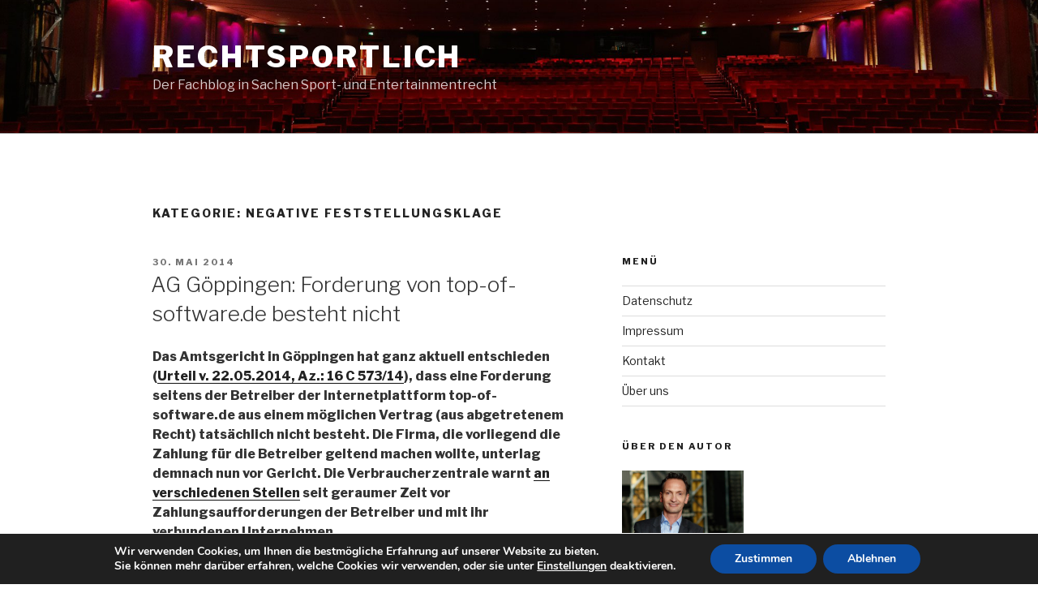

--- FILE ---
content_type: text/html; charset=UTF-8
request_url: http://rechtsportlich.net/?cat=323
body_size: 34042
content:
<!DOCTYPE html>
<html dir="ltr" lang="de" prefix="og: https://ogp.me/ns#" class="no-js no-svg">
<head>
<meta charset="UTF-8">
<meta name="viewport" content="width=device-width, initial-scale=1">
<link rel="profile" href="https://gmpg.org/xfn/11">

<script>(function(html){html.className = html.className.replace(/\bno-js\b/,'js')})(document.documentElement);</script>
<title>Negative Feststellungsklage | rechtsportlich</title>

		<!-- All in One SEO 4.9.3 - aioseo.com -->
	<meta name="robots" content="noindex, max-image-preview:large" />
	<meta name="keywords" content="top-of-software.de,zahlung,mahnung,klage,negative feststellungsklage,rechnung,störerhaftung,olg stuttgart,täter,teilnehmer,störer,abmahnung,4 w 78/13,kosten,streitwert,spam,negative feststellungsklage,olg stuttgart,97a urhg" />
	<link rel="canonical" href="http://rechtsportlich.net/?cat=323" />
	<meta name="generator" content="All in One SEO (AIOSEO) 4.9.3" />
		<script type="application/ld+json" class="aioseo-schema">
			{"@context":"https:\/\/schema.org","@graph":[{"@type":"BreadcrumbList","@id":"http:\/\/rechtsportlich.net\/?cat=323#breadcrumblist","itemListElement":[{"@type":"ListItem","@id":"http:\/\/rechtsportlich.net#listItem","position":1,"name":"Home","item":"http:\/\/rechtsportlich.net","nextItem":{"@type":"ListItem","@id":"http:\/\/rechtsportlich.net\/?cat=323#listItem","name":"Negative Feststellungsklage"}},{"@type":"ListItem","@id":"http:\/\/rechtsportlich.net\/?cat=323#listItem","position":2,"name":"Negative Feststellungsklage","previousItem":{"@type":"ListItem","@id":"http:\/\/rechtsportlich.net#listItem","name":"Home"}}]},{"@type":"CollectionPage","@id":"http:\/\/rechtsportlich.net\/?cat=323#collectionpage","url":"http:\/\/rechtsportlich.net\/?cat=323","name":"Negative Feststellungsklage | rechtsportlich","inLanguage":"de-DE","isPartOf":{"@id":"http:\/\/rechtsportlich.net\/#website"},"breadcrumb":{"@id":"http:\/\/rechtsportlich.net\/?cat=323#breadcrumblist"}},{"@type":"Organization","@id":"http:\/\/rechtsportlich.net\/#organization","name":"rechtsportlich","description":"Der Fachblog in Sachen Sport- und Entertainmentrecht","url":"http:\/\/rechtsportlich.net\/"},{"@type":"WebSite","@id":"http:\/\/rechtsportlich.net\/#website","url":"http:\/\/rechtsportlich.net\/","name":"rechtsportlich","description":"Der Fachblog in Sachen Sport- und Entertainmentrecht","inLanguage":"de-DE","publisher":{"@id":"http:\/\/rechtsportlich.net\/#organization"}}]}
		</script>
		<!-- All in One SEO -->

<link rel='dns-prefetch' href='//fonts.googleapis.com' />
<link rel='dns-prefetch' href='//s.w.org' />
<link href='https://fonts.gstatic.com' crossorigin rel='preconnect' />
<link rel="alternate" type="application/rss+xml" title="rechtsportlich &raquo; Feed" href="http://rechtsportlich.net/?feed=rss2" />
<link rel="alternate" type="application/rss+xml" title="rechtsportlich &raquo; Kommentar-Feed" href="http://rechtsportlich.net/?feed=comments-rss2" />
<link rel="alternate" type="application/rss+xml" title="rechtsportlich &raquo; Negative Feststellungsklage Kategorie-Feed" href="http://rechtsportlich.net/?feed=rss2&#038;cat=323" />
		<script>
			window._wpemojiSettings = {"baseUrl":"https:\/\/s.w.org\/images\/core\/emoji\/13.1.0\/72x72\/","ext":".png","svgUrl":"https:\/\/s.w.org\/images\/core\/emoji\/13.1.0\/svg\/","svgExt":".svg","source":{"concatemoji":"http:\/\/rechtsportlich.net\/wp-includes\/js\/wp-emoji-release.min.js?ver=5.8.12"}};
			!function(e,a,t){var n,r,o,i=a.createElement("canvas"),p=i.getContext&&i.getContext("2d");function s(e,t){var a=String.fromCharCode;p.clearRect(0,0,i.width,i.height),p.fillText(a.apply(this,e),0,0);e=i.toDataURL();return p.clearRect(0,0,i.width,i.height),p.fillText(a.apply(this,t),0,0),e===i.toDataURL()}function c(e){var t=a.createElement("script");t.src=e,t.defer=t.type="text/javascript",a.getElementsByTagName("head")[0].appendChild(t)}for(o=Array("flag","emoji"),t.supports={everything:!0,everythingExceptFlag:!0},r=0;r<o.length;r++)t.supports[o[r]]=function(e){if(!p||!p.fillText)return!1;switch(p.textBaseline="top",p.font="600 32px Arial",e){case"flag":return s([127987,65039,8205,9895,65039],[127987,65039,8203,9895,65039])?!1:!s([55356,56826,55356,56819],[55356,56826,8203,55356,56819])&&!s([55356,57332,56128,56423,56128,56418,56128,56421,56128,56430,56128,56423,56128,56447],[55356,57332,8203,56128,56423,8203,56128,56418,8203,56128,56421,8203,56128,56430,8203,56128,56423,8203,56128,56447]);case"emoji":return!s([10084,65039,8205,55357,56613],[10084,65039,8203,55357,56613])}return!1}(o[r]),t.supports.everything=t.supports.everything&&t.supports[o[r]],"flag"!==o[r]&&(t.supports.everythingExceptFlag=t.supports.everythingExceptFlag&&t.supports[o[r]]);t.supports.everythingExceptFlag=t.supports.everythingExceptFlag&&!t.supports.flag,t.DOMReady=!1,t.readyCallback=function(){t.DOMReady=!0},t.supports.everything||(n=function(){t.readyCallback()},a.addEventListener?(a.addEventListener("DOMContentLoaded",n,!1),e.addEventListener("load",n,!1)):(e.attachEvent("onload",n),a.attachEvent("onreadystatechange",function(){"complete"===a.readyState&&t.readyCallback()})),(n=t.source||{}).concatemoji?c(n.concatemoji):n.wpemoji&&n.twemoji&&(c(n.twemoji),c(n.wpemoji)))}(window,document,window._wpemojiSettings);
		</script>
		<style>
img.wp-smiley,
img.emoji {
	display: inline !important;
	border: none !important;
	box-shadow: none !important;
	height: 1em !important;
	width: 1em !important;
	margin: 0 .07em !important;
	vertical-align: -0.1em !important;
	background: none !important;
	padding: 0 !important;
}
</style>
	<link rel='stylesheet' id='wp-block-library-css'  href='http://rechtsportlich.net/wp-includes/css/dist/block-library/style.min.css?ver=5.8.12' media='all' />
<style id='wp-block-library-theme-inline-css'>
#start-resizable-editor-section{display:none}.wp-block-audio figcaption{color:#555;font-size:13px;text-align:center}.is-dark-theme .wp-block-audio figcaption{color:hsla(0,0%,100%,.65)}.wp-block-code{font-family:Menlo,Consolas,monaco,monospace;color:#1e1e1e;padding:.8em 1em;border:1px solid #ddd;border-radius:4px}.wp-block-embed figcaption{color:#555;font-size:13px;text-align:center}.is-dark-theme .wp-block-embed figcaption{color:hsla(0,0%,100%,.65)}.blocks-gallery-caption{color:#555;font-size:13px;text-align:center}.is-dark-theme .blocks-gallery-caption{color:hsla(0,0%,100%,.65)}.wp-block-image figcaption{color:#555;font-size:13px;text-align:center}.is-dark-theme .wp-block-image figcaption{color:hsla(0,0%,100%,.65)}.wp-block-pullquote{border-top:4px solid;border-bottom:4px solid;margin-bottom:1.75em;color:currentColor}.wp-block-pullquote__citation,.wp-block-pullquote cite,.wp-block-pullquote footer{color:currentColor;text-transform:uppercase;font-size:.8125em;font-style:normal}.wp-block-quote{border-left:.25em solid;margin:0 0 1.75em;padding-left:1em}.wp-block-quote cite,.wp-block-quote footer{color:currentColor;font-size:.8125em;position:relative;font-style:normal}.wp-block-quote.has-text-align-right{border-left:none;border-right:.25em solid;padding-left:0;padding-right:1em}.wp-block-quote.has-text-align-center{border:none;padding-left:0}.wp-block-quote.is-large,.wp-block-quote.is-style-large{border:none}.wp-block-search .wp-block-search__label{font-weight:700}.wp-block-group.has-background{padding:1.25em 2.375em;margin-top:0;margin-bottom:0}.wp-block-separator{border:none;border-bottom:2px solid;margin-left:auto;margin-right:auto;opacity:.4}.wp-block-separator:not(.is-style-wide):not(.is-style-dots){width:100px}.wp-block-separator.has-background:not(.is-style-dots){border-bottom:none;height:1px}.wp-block-separator.has-background:not(.is-style-wide):not(.is-style-dots){height:2px}.wp-block-table thead{border-bottom:3px solid}.wp-block-table tfoot{border-top:3px solid}.wp-block-table td,.wp-block-table th{padding:.5em;border:1px solid;word-break:normal}.wp-block-table figcaption{color:#555;font-size:13px;text-align:center}.is-dark-theme .wp-block-table figcaption{color:hsla(0,0%,100%,.65)}.wp-block-video figcaption{color:#555;font-size:13px;text-align:center}.is-dark-theme .wp-block-video figcaption{color:hsla(0,0%,100%,.65)}.wp-block-template-part.has-background{padding:1.25em 2.375em;margin-top:0;margin-bottom:0}#end-resizable-editor-section{display:none}
</style>
<link rel='stylesheet' id='aioseo/css/src/vue/standalone/blocks/table-of-contents/global.scss-css'  href='http://rechtsportlich.net/wp-content/plugins/all-in-one-seo-pack/dist/Lite/assets/css/table-of-contents/global.e90f6d47.css?ver=4.9.3' media='all' />
<link rel='stylesheet' id='twentyseventeen-fonts-css'  href='https://fonts.googleapis.com/css?family=Libre+Franklin%3A300%2C300i%2C400%2C400i%2C600%2C600i%2C800%2C800i&#038;subset=latin%2Clatin-ext&#038;display=fallback' media='all' />
<link rel='stylesheet' id='twentyseventeen-style-css'  href='http://rechtsportlich.net/wp-content/themes/twentyseventeen/style.css?ver=20201208' media='all' />
<link rel='stylesheet' id='twentyseventeen-block-style-css'  href='http://rechtsportlich.net/wp-content/themes/twentyseventeen/assets/css/blocks.css?ver=20190105' media='all' />
<!--[if lt IE 9]>
<link rel='stylesheet' id='twentyseventeen-ie8-css'  href='http://rechtsportlich.net/wp-content/themes/twentyseventeen/assets/css/ie8.css?ver=20161202' media='all' />
<![endif]-->
<link rel='stylesheet' id='moove_gdpr_frontend-css'  href='http://rechtsportlich.net/wp-content/plugins/gdpr-cookie-compliance/dist/styles/gdpr-main.css?ver=5.0.9' media='all' />
<style id='moove_gdpr_frontend-inline-css'>
#moove_gdpr_cookie_modal,#moove_gdpr_cookie_info_bar,.gdpr_cookie_settings_shortcode_content{font-family:&#039;Nunito&#039;,sans-serif}#moove_gdpr_save_popup_settings_button{background-color:#373737;color:#fff}#moove_gdpr_save_popup_settings_button:hover{background-color:#000}#moove_gdpr_cookie_info_bar .moove-gdpr-info-bar-container .moove-gdpr-info-bar-content a.mgbutton,#moove_gdpr_cookie_info_bar .moove-gdpr-info-bar-container .moove-gdpr-info-bar-content button.mgbutton{background-color:#0C4DA2}#moove_gdpr_cookie_modal .moove-gdpr-modal-content .moove-gdpr-modal-footer-content .moove-gdpr-button-holder a.mgbutton,#moove_gdpr_cookie_modal .moove-gdpr-modal-content .moove-gdpr-modal-footer-content .moove-gdpr-button-holder button.mgbutton,.gdpr_cookie_settings_shortcode_content .gdpr-shr-button.button-green{background-color:#0C4DA2;border-color:#0C4DA2}#moove_gdpr_cookie_modal .moove-gdpr-modal-content .moove-gdpr-modal-footer-content .moove-gdpr-button-holder a.mgbutton:hover,#moove_gdpr_cookie_modal .moove-gdpr-modal-content .moove-gdpr-modal-footer-content .moove-gdpr-button-holder button.mgbutton:hover,.gdpr_cookie_settings_shortcode_content .gdpr-shr-button.button-green:hover{background-color:#fff;color:#0C4DA2}#moove_gdpr_cookie_modal .moove-gdpr-modal-content .moove-gdpr-modal-close i,#moove_gdpr_cookie_modal .moove-gdpr-modal-content .moove-gdpr-modal-close span.gdpr-icon{background-color:#0C4DA2;border:1px solid #0C4DA2}#moove_gdpr_cookie_info_bar span.moove-gdpr-infobar-allow-all.focus-g,#moove_gdpr_cookie_info_bar span.moove-gdpr-infobar-allow-all:focus,#moove_gdpr_cookie_info_bar button.moove-gdpr-infobar-allow-all.focus-g,#moove_gdpr_cookie_info_bar button.moove-gdpr-infobar-allow-all:focus,#moove_gdpr_cookie_info_bar span.moove-gdpr-infobar-reject-btn.focus-g,#moove_gdpr_cookie_info_bar span.moove-gdpr-infobar-reject-btn:focus,#moove_gdpr_cookie_info_bar button.moove-gdpr-infobar-reject-btn.focus-g,#moove_gdpr_cookie_info_bar button.moove-gdpr-infobar-reject-btn:focus,#moove_gdpr_cookie_info_bar span.change-settings-button.focus-g,#moove_gdpr_cookie_info_bar span.change-settings-button:focus,#moove_gdpr_cookie_info_bar button.change-settings-button.focus-g,#moove_gdpr_cookie_info_bar button.change-settings-button:focus{-webkit-box-shadow:0 0 1px 3px #0C4DA2;-moz-box-shadow:0 0 1px 3px #0C4DA2;box-shadow:0 0 1px 3px #0C4DA2}#moove_gdpr_cookie_modal .moove-gdpr-modal-content .moove-gdpr-modal-close i:hover,#moove_gdpr_cookie_modal .moove-gdpr-modal-content .moove-gdpr-modal-close span.gdpr-icon:hover,#moove_gdpr_cookie_info_bar span[data-href]>u.change-settings-button{color:#0C4DA2}#moove_gdpr_cookie_modal .moove-gdpr-modal-content .moove-gdpr-modal-left-content #moove-gdpr-menu li.menu-item-selected a span.gdpr-icon,#moove_gdpr_cookie_modal .moove-gdpr-modal-content .moove-gdpr-modal-left-content #moove-gdpr-menu li.menu-item-selected button span.gdpr-icon{color:inherit}#moove_gdpr_cookie_modal .moove-gdpr-modal-content .moove-gdpr-modal-left-content #moove-gdpr-menu li a span.gdpr-icon,#moove_gdpr_cookie_modal .moove-gdpr-modal-content .moove-gdpr-modal-left-content #moove-gdpr-menu li button span.gdpr-icon{color:inherit}#moove_gdpr_cookie_modal .gdpr-acc-link{line-height:0;font-size:0;color:transparent;position:absolute}#moove_gdpr_cookie_modal .moove-gdpr-modal-content .moove-gdpr-modal-close:hover i,#moove_gdpr_cookie_modal .moove-gdpr-modal-content .moove-gdpr-modal-left-content #moove-gdpr-menu li a,#moove_gdpr_cookie_modal .moove-gdpr-modal-content .moove-gdpr-modal-left-content #moove-gdpr-menu li button,#moove_gdpr_cookie_modal .moove-gdpr-modal-content .moove-gdpr-modal-left-content #moove-gdpr-menu li button i,#moove_gdpr_cookie_modal .moove-gdpr-modal-content .moove-gdpr-modal-left-content #moove-gdpr-menu li a i,#moove_gdpr_cookie_modal .moove-gdpr-modal-content .moove-gdpr-tab-main .moove-gdpr-tab-main-content a:hover,#moove_gdpr_cookie_info_bar.moove-gdpr-dark-scheme .moove-gdpr-info-bar-container .moove-gdpr-info-bar-content a.mgbutton:hover,#moove_gdpr_cookie_info_bar.moove-gdpr-dark-scheme .moove-gdpr-info-bar-container .moove-gdpr-info-bar-content button.mgbutton:hover,#moove_gdpr_cookie_info_bar.moove-gdpr-dark-scheme .moove-gdpr-info-bar-container .moove-gdpr-info-bar-content a:hover,#moove_gdpr_cookie_info_bar.moove-gdpr-dark-scheme .moove-gdpr-info-bar-container .moove-gdpr-info-bar-content button:hover,#moove_gdpr_cookie_info_bar.moove-gdpr-dark-scheme .moove-gdpr-info-bar-container .moove-gdpr-info-bar-content span.change-settings-button:hover,#moove_gdpr_cookie_info_bar.moove-gdpr-dark-scheme .moove-gdpr-info-bar-container .moove-gdpr-info-bar-content button.change-settings-button:hover,#moove_gdpr_cookie_info_bar.moove-gdpr-dark-scheme .moove-gdpr-info-bar-container .moove-gdpr-info-bar-content u.change-settings-button:hover,#moove_gdpr_cookie_info_bar span[data-href]>u.change-settings-button,#moove_gdpr_cookie_info_bar.moove-gdpr-dark-scheme .moove-gdpr-info-bar-container .moove-gdpr-info-bar-content a.mgbutton.focus-g,#moove_gdpr_cookie_info_bar.moove-gdpr-dark-scheme .moove-gdpr-info-bar-container .moove-gdpr-info-bar-content button.mgbutton.focus-g,#moove_gdpr_cookie_info_bar.moove-gdpr-dark-scheme .moove-gdpr-info-bar-container .moove-gdpr-info-bar-content a.focus-g,#moove_gdpr_cookie_info_bar.moove-gdpr-dark-scheme .moove-gdpr-info-bar-container .moove-gdpr-info-bar-content button.focus-g,#moove_gdpr_cookie_info_bar.moove-gdpr-dark-scheme .moove-gdpr-info-bar-container .moove-gdpr-info-bar-content a.mgbutton:focus,#moove_gdpr_cookie_info_bar.moove-gdpr-dark-scheme .moove-gdpr-info-bar-container .moove-gdpr-info-bar-content button.mgbutton:focus,#moove_gdpr_cookie_info_bar.moove-gdpr-dark-scheme .moove-gdpr-info-bar-container .moove-gdpr-info-bar-content a:focus,#moove_gdpr_cookie_info_bar.moove-gdpr-dark-scheme .moove-gdpr-info-bar-container .moove-gdpr-info-bar-content button:focus,#moove_gdpr_cookie_info_bar.moove-gdpr-dark-scheme .moove-gdpr-info-bar-container .moove-gdpr-info-bar-content span.change-settings-button.focus-g,span.change-settings-button:focus,button.change-settings-button.focus-g,button.change-settings-button:focus,#moove_gdpr_cookie_info_bar.moove-gdpr-dark-scheme .moove-gdpr-info-bar-container .moove-gdpr-info-bar-content u.change-settings-button.focus-g,#moove_gdpr_cookie_info_bar.moove-gdpr-dark-scheme .moove-gdpr-info-bar-container .moove-gdpr-info-bar-content u.change-settings-button:focus{color:#0C4DA2}#moove_gdpr_cookie_modal .moove-gdpr-branding.focus-g span,#moove_gdpr_cookie_modal .moove-gdpr-modal-content .moove-gdpr-tab-main a.focus-g,#moove_gdpr_cookie_modal .moove-gdpr-modal-content .moove-gdpr-tab-main .gdpr-cd-details-toggle.focus-g{color:#0C4DA2}#moove_gdpr_cookie_modal.gdpr_lightbox-hide{display:none}
</style>
<!--[if lt IE 9]>
<script src='http://rechtsportlich.net/wp-content/themes/twentyseventeen/assets/js/html5.js?ver=20161020' id='html5-js'></script>
<![endif]-->
<script src='http://rechtsportlich.net/wp-includes/js/jquery/jquery.min.js?ver=3.6.0' id='jquery-core-js'></script>
<script src='http://rechtsportlich.net/wp-includes/js/jquery/jquery-migrate.min.js?ver=3.3.2' id='jquery-migrate-js'></script>
<link rel="https://api.w.org/" href="http://rechtsportlich.net/index.php?rest_route=/" /><link rel="alternate" type="application/json" href="http://rechtsportlich.net/index.php?rest_route=/wp/v2/categories/323" /><link rel="EditURI" type="application/rsd+xml" title="RSD" href="http://rechtsportlich.net/xmlrpc.php?rsd" />
<link rel="wlwmanifest" type="application/wlwmanifest+xml" href="http://rechtsportlich.net/wp-includes/wlwmanifest.xml" /> 
<meta name="generator" content="WordPress 5.8.12" />
<style data-context="foundation-flickity-css">/*! Flickity v2.0.2
http://flickity.metafizzy.co
---------------------------------------------- */.flickity-enabled{position:relative}.flickity-enabled:focus{outline:0}.flickity-viewport{overflow:hidden;position:relative;height:100%}.flickity-slider{position:absolute;width:100%;height:100%}.flickity-enabled.is-draggable{-webkit-tap-highlight-color:transparent;tap-highlight-color:transparent;-webkit-user-select:none;-moz-user-select:none;-ms-user-select:none;user-select:none}.flickity-enabled.is-draggable .flickity-viewport{cursor:move;cursor:-webkit-grab;cursor:grab}.flickity-enabled.is-draggable .flickity-viewport.is-pointer-down{cursor:-webkit-grabbing;cursor:grabbing}.flickity-prev-next-button{position:absolute;top:50%;width:44px;height:44px;border:none;border-radius:50%;background:#fff;background:hsla(0,0%,100%,.75);cursor:pointer;-webkit-transform:translateY(-50%);transform:translateY(-50%)}.flickity-prev-next-button:hover{background:#fff}.flickity-prev-next-button:focus{outline:0;box-shadow:0 0 0 5px #09f}.flickity-prev-next-button:active{opacity:.6}.flickity-prev-next-button.previous{left:10px}.flickity-prev-next-button.next{right:10px}.flickity-rtl .flickity-prev-next-button.previous{left:auto;right:10px}.flickity-rtl .flickity-prev-next-button.next{right:auto;left:10px}.flickity-prev-next-button:disabled{opacity:.3;cursor:auto}.flickity-prev-next-button svg{position:absolute;left:20%;top:20%;width:60%;height:60%}.flickity-prev-next-button .arrow{fill:#333}.flickity-page-dots{position:absolute;width:100%;bottom:-25px;padding:0;margin:0;list-style:none;text-align:center;line-height:1}.flickity-rtl .flickity-page-dots{direction:rtl}.flickity-page-dots .dot{display:inline-block;width:10px;height:10px;margin:0 8px;background:#333;border-radius:50%;opacity:.25;cursor:pointer}.flickity-page-dots .dot.is-selected{opacity:1}</style><style data-context="foundation-slideout-css">.slideout-menu{position:fixed;left:0;top:0;bottom:0;right:auto;z-index:0;width:256px;overflow-y:auto;-webkit-overflow-scrolling:touch;display:none}.slideout-menu.pushit-right{left:auto;right:0}.slideout-panel{position:relative;z-index:1;will-change:transform}.slideout-open,.slideout-open .slideout-panel,.slideout-open body{overflow:hidden}.slideout-open .slideout-menu{display:block}.pushit{display:none}</style><style>.recentcomments a{display:inline !important;padding:0 !important;margin:0 !important;}</style><script type="text/javascript" src="http://rechtsportlich.net/wp-content/plugins/si-captcha-for-wordpress/captcha/si_captcha.js?ver=1768683495"></script>
<!-- begin SI CAPTCHA Anti-Spam - login/register form style -->
<style type="text/css">
.si_captcha_small { width:175px; height:45px; padding-top:10px; padding-bottom:10px; }
.si_captcha_large { width:250px; height:60px; padding-top:10px; padding-bottom:10px; }
img#si_image_com { border-style:none; margin:0; padding-right:5px; float:left; }
img#si_image_reg { border-style:none; margin:0; padding-right:5px; float:left; }
img#si_image_log { border-style:none; margin:0; padding-right:5px; float:left; }
img#si_image_side_login { border-style:none; margin:0; padding-right:5px; float:left; }
img#si_image_checkout { border-style:none; margin:0; padding-right:5px; float:left; }
img#si_image_jetpack { border-style:none; margin:0; padding-right:5px; float:left; }
img#si_image_bbpress_topic { border-style:none; margin:0; padding-right:5px; float:left; }
.si_captcha_refresh { border-style:none; margin:0; vertical-align:bottom; }
div#si_captcha_input { display:block; padding-top:15px; padding-bottom:5px; }
label#si_captcha_code_label { margin:0; }
input#si_captcha_code_input { width:65px; }
p#si_captcha_code_p { clear: left; padding-top:10px; }
.si-captcha-jetpack-error { color:#DC3232; }
</style>
<!-- end SI CAPTCHA Anti-Spam - login/register form style -->
<link rel="icon" href="http://rechtsportlich.net/wp-content/uploads/2017/01/cropped-rk-32x32.jpg" sizes="32x32" />
<link rel="icon" href="http://rechtsportlich.net/wp-content/uploads/2017/01/cropped-rk-192x192.jpg" sizes="192x192" />
<link rel="apple-touch-icon" href="http://rechtsportlich.net/wp-content/uploads/2017/01/cropped-rk-180x180.jpg" />
<meta name="msapplication-TileImage" content="http://rechtsportlich.net/wp-content/uploads/2017/01/cropped-rk-270x270.jpg" />
<style>.ios7.web-app-mode.has-fixed header{ background-color: rgba(45,53,63,.88);}</style></head>

<body class="archive category category-negative-feststellungsklage-2 category-323 wp-embed-responsive group-blog hfeed has-header-image has-sidebar page-two-column colors-light">
<div id="page" class="site">
	<a class="skip-link screen-reader-text" href="#content">Zum Inhalt springen</a>

	<header id="masthead" class="site-header" role="banner">

		<div class="custom-header">

		<div class="custom-header-media">
			<div id="wp-custom-header" class="wp-custom-header"><img src="http://rechtsportlich.net/wp-content/uploads/2017/01/cropped-BO__4165.jpg" width="2000" height="1200" alt="rechtsportlich" srcset="http://rechtsportlich.net/wp-content/uploads/2017/01/cropped-BO__4165.jpg 2000w, http://rechtsportlich.net/wp-content/uploads/2017/01/cropped-BO__4165-300x180.jpg 300w, http://rechtsportlich.net/wp-content/uploads/2017/01/cropped-BO__4165-768x461.jpg 768w, http://rechtsportlich.net/wp-content/uploads/2017/01/cropped-BO__4165-1024x614.jpg 1024w" sizes="100vw" /></div>		</div>

	<div class="site-branding">
	<div class="wrap">

		
		<div class="site-branding-text">
							<p class="site-title"><a href="http://rechtsportlich.net/" rel="home">rechtsportlich</a></p>
			
							<p class="site-description">Der Fachblog in Sachen Sport- und Entertainmentrecht</p>
					</div><!-- .site-branding-text -->

		
	</div><!-- .wrap -->
</div><!-- .site-branding -->

</div><!-- .custom-header -->

		
	</header><!-- #masthead -->

	
	<div class="site-content-contain">
		<div id="content" class="site-content">

<div class="wrap">

			<header class="page-header">
			<h1 class="page-title">Kategorie: <span>Negative Feststellungsklage</span></h1>		</header><!-- .page-header -->
	
	<div id="primary" class="content-area">
		<main id="main" class="site-main" role="main">

					
<article id="post-2160" class="post-2160 post type-post status-publish format-standard hentry category-anerkenntnis category-negative-feststellungsklage-2 tag-klage tag-mahnung tag-negative-feststellungsklage tag-rechnung tag-top-of-software-de tag-zahlung">
		<header class="entry-header">
		<div class="entry-meta"><span class="screen-reader-text">Veröffentlicht am</span> <a href="http://rechtsportlich.net/?p=2160" rel="bookmark"><time class="entry-date published" datetime="2014-05-30T13:19:56+02:00">30. Mai 2014</time><time class="updated" datetime="2014-05-30T13:21:39+02:00">30. Mai 2014</time></a></div><!-- .entry-meta --><h2 class="entry-title"><a href="http://rechtsportlich.net/?p=2160" rel="bookmark">AG Göppingen: Forderung von top-of-software.de besteht nicht</a></h2>	</header><!-- .entry-header -->

	
	<div class="entry-content">
		<p><strong>Das Amtsgericht in Göppingen hat ganz aktuell entschieden (<a href="http://rechtsportlich.net/wp-content/uploads/2014/05/AU_AGGP_2014.pdf">Urteil v. 22.05.2014, Az.: 16 C 573/14</a>), dass eine Forderung seitens der Betreiber <strong>der Internetplattform top-of-software.de</strong> aus einem möglichen Vertrag (aus abgetretenem Recht) tatsächlich nicht besteht. Die Firma, die vorliegend die Zahlung für die Betreiber geltend machen wollte, unterlag demnach nun vor Gericht. Die Verbraucherzentrale warnt <a href="http://www.verbraucherzentrale-rlp.de/Internetfalle-top-of-software-geht-in-neue-Runde-Forderungen-von-Tropmi-Payment-und-aninos-Anwaltsinkasso-genau-pruefen-1" target="_blank">an verschiedenen Stellen</a> seit geraumer Zeit vor Zahlungsaufforderungen der Betreiber und mit ihr verbundenen Unternehmen.</strong></p>
<p>Mittels Anerkenntnisurteil vom 22.05.2014 hat das Amtsgericht in Göppingen entschieden, dass eine Forderung der Betreiber von top-of-software.de gegen den Kläger in Höhe von 102 EUR aus einem möglichen Vertrag über die Nutzung der Datenbank top-of-software.de &#8211; aus abgetretenem Recht &#8211; <span style="text-decoration: underline;">nicht</span> besteht. Die Firma, welche die Zahlung in eigenem Namen und auf eigene Rechnung für die Betreiber geltend machen wollte, hat überdies die Kosten des Verfahrens zu tragen.</p>
<p>Was war geschehen. Der Kläger hat eine Zahlungsaufforderung von top-of-software.de erhalten. Da er sich zu keiner Zeit dort angemeldet hatte, insbesondere keinen Vertrag abgeschlossen hat und demnach auch keine Kosten für irgendeine Nutzung zu entrichten hat, hat er sich dazu entschlossen, gerichtlich klären zu lassen, dass eine solche Forderung tatsächlich nicht besteht. Dies mittels einer sogenannten <a href="http://de.wikipedia.org/wiki/Feststellungsklage" target="_blank">negativen Feststellungsklage</a>. Die Beklagte wehrte sich nicht gegen diese Klage, sondern erkannte den Klageanspruch vollumfänglich an, daher erging nun <a href="http://de.wikipedia.org/wiki/Anerkenntnis_%28Recht%29" target="_blank">Anerkenntnisurteil</a>.</p>
<p>Was will dieses Urteil aufzeigen? Als Empfänger einer solchen dubiosen Rechnung muss man nicht abwarten bis unzählige Mahnungen eingehen oder die Betreiberfirma einen möglicherweise verklagt, man kann auch selbst das Ruder in die Hand nehmen und negative Feststellungsklage erheben wie vorliegend geschehen. Das ist rechtlich ohne Weiteres möglich.</p>
<p>Sofern sich jemand einer Forderung berühmt, die tatsächlich nicht besteht, besteht grundsätzlich ein Feststellungsinteresse dahingehend, die Sach- und Rechtslage zu klären:</p>
<blockquote><p>“Ein solches Feststellungsinteresse besteht, wenn der Rechtsposition des Klägers eine gegenwärtige Gefahr der Ungewißheit droht und das Urteil geeignet ist, diese Gefahr zu beseitigen. Diese Ungewißheit entsteht regelmäßig aus einer vom Beklagten aufgestellten Bestandsbehauptung der vom Kläger verneinten Rechtslage. Der Beklagte muß sich eines Anspruchs gegen den Kläger “berühmen” (<a href="http://dejure.org/dienste/vernetzung/rechtsprechung?Text=BGHZ 91, 37" target="_blank" title="BGH, 04.04.1984 - VIII ZR 129/83">BGHZ 91, 37</a>, 41 m.N.; MünchKomm/Lüke aaO. Rdn. 37, 38; Stein/Jonas/Schuhmann aaO. Rdn. 63, 65; Zöller/Greger ZPO 19. Aufl. § 256 Rdn. 14a). Ob der Anspruch tatsächlich besteht oder nicht, ist dabei ohne Belang. (BGH, <a href="http://dejure.org/dienste/vernetzung/rechtsprechung?Text=XII ZR 20/94" target="_blank" title="BGH, 22.03.1995 - XII ZR 20/94">XII ZR 20/94</a>)”</p>
<p>&nbsp;</p></blockquote>
<p>Fazit: Alleine die ernsthafte Behauptung, die Firma bekomme noch Geld von einem, ist in aller Regel bereits die Eröffnung des Weges zur negativen Feststellungsklage. Hierfür reicht nach einhelliger Rechtsprechung bereits ein einmaliges außerprozessuales Bestreiten oder Berühmen (vgl. Zöller-Greger, ZPO, 28. Aufl. 2010, § 256, Rn. 7 m.w.N.).</p>
<p>Die Beweislast in einem solchem Verfahren obliegt der Beklagten nicht dem Kläger. Das heißt, vor Gericht muss die Firma beweisen, dass sie tatsächlich noch Geld vom Kläger zu erwarten hat. Dies, weil:</p>
<blockquote><p>Dem Anspruchsteller in der Rolle des Feststellungsbeklagten obliegt demnach der Beweis derjenigen Tatsachen, aus denen er seinen Anspruch herleitet, denn auch bei der leugnenden Feststellungsklage ist Streitgegenstand der materielle Anspruch (BGH <a href="http://dejure.org/dienste/vernetzung/rechtsprechung?Text=VI ZR 74/92" target="_blank" title="BGH, 02.03.1993 - VI ZR 74/92">VI ZR 74/92</a>; so auch OLG Düsseldorf I-<a href="http://dejure.org/dienste/vernetzung/rechtsprechung?Text=7 W 11/10" target="_blank" title="OLG Celle, 15.03.2010 - 7 W 11/10">7 W 11/10</a>).</p></blockquote>
<p>Übrigens: Im vorliegende Fall konnte der Kläger sogar ganz bequem bei dem Gericht klagen, das in seinen Wohnbezirk fällt.</p>
<p>Die örtliche Zuständigkeit ist hier gegeben. Dies gleich aus zwei Gründen:</p>
<ol>
<li>Örtlich zuständig ist das Gericht am Wohnort des Klägers sogar auch unter der Annahme, dass der besondere (deliktische) Gerichtsstand des <a href="http://dejure.org/gesetze/ZPO/32.html" target="_blank" title="&sect; 32 ZPO: Besonderer Gerichtsstand der unerlaubten Handlung">§ 32 ZPO</a> nicht für die negative Feststellungsklage gilt. Denn nach ganz herrschender Meinung kann eine negative Feststellungsklage nicht nur im allgemeinen Gerichtsstand der Beklagten, sondern zusätzlich überall dort erhoben werden, wo die Leistungsklage umgekehrten Rubrums erhoben werden könnte, also auch im allgemeinen Gerichtsstand (<a href="http://dejure.org/gesetze/ZPO/12.html" target="_blank" title="&sect; 12 ZPO: Allgemeiner Gerichtsstand; Begriff">§ 12 ZPO</a>) des Klägers (OLG München, Beschluss vom 18.08.2009, AZ: <a href="http://dejure.org/dienste/vernetzung/rechtsprechung?Text=31 AR 355/09" target="_blank" title="OLG M&uuml;nchen, 18.08.2009 - 31 AR 355/09">31 AR 355/09</a>; OLG Köln – Urteil vom 07.04.1978, <a href="http://dejure.org/dienste/vernetzung/rechtsprechung?Text=GRUR 1978, 658" target="_blank" title="GRUR 1978, 658 (2 zugeordnete Entscheidungen)">GRUR 1978, 658</a>; AG Mannheim, Beschluss vom 21.05.2008, AZ <a href="http://dejure.org/dienste/vernetzung/rechtsprechung?Text=9 C 142/08" target="_blank" title="AG Mannheim, 21.05.2008 - 9 C 142/08">9 C 142/08</a>).</li>
<li>Zudem war das Amtsgericht in Göppingen ohnehin auch nach <a href="http://dejure.org/gesetze/ZPO/29.html" target="_blank" title="&sect; 29 ZPO: Besonderer Gerichtsstand des Erf&uuml;llungsorts">§ 29 ZPO</a> örtlich zuständig. Es handelt sich vorliegend um eine Streitigkeit über das Bestehen eines Vertragsverhältnisses und bei Online-Verträgen ist gemeinsamer Erfüllungsort für die aus der Wohnung im elektronischen Geschäftsverkehr geschlossenen Verträge der Wohnsitz des Kunden (vgl. Zöller, ZPO 29. Auflage, 3 29, Rn. 25, Stichwort: Online-Vertrag).</li>
</ol>
<p>Hier gibt es das Urteil zum Download: <a href="http://rechtsportlich.net/wp-content/uploads/2014/05/AU_AGGP_2014.pdf">Urteil v. 22.05.2014, Az.: 16 C 573/14</a></p>
	</div><!-- .entry-content -->

	
</article><!-- #post-2160 -->

<article id="post-1962" class="post-1962 post type-post status-publish format-standard hentry category-auskunft category-negative-feststellungsklage-2 category-olg-stuttgart category-storerhaftung-2 category-tater category-teilnehmer category-urheberrecht tag-abmahnung tag-negative-feststellungsklage tag-olg-stuttgart tag-storer tag-storerhaftung tag-tater tag-teilnehmer">
		<header class="entry-header">
		<div class="entry-meta"><span class="screen-reader-text">Veröffentlicht am</span> <a href="http://rechtsportlich.net/?p=1962" rel="bookmark"><time class="entry-date published" datetime="2013-11-04T08:24:53+02:00">4. November 2013</time><time class="updated" datetime="2013-11-11T09:39:52+02:00">11. November 2013</time></a></div><!-- .entry-meta --><h2 class="entry-title"><a href="http://rechtsportlich.net/?p=1962" rel="bookmark">OLG Stuttgart: Betreiberin eines sozialen Netzwerks haftet nicht für Urheberrechtsverletzungen Dritter</a></h2>	</header><!-- .entry-header -->

	
	<div class="entry-content">
		<p><strong>In einem weiteren Beschluss, den wir für unsere Mandantin vor dem OLG Stuttgart erfochten haben, bestätigen die Richter erneut, dass die Betreiberin eines sozialen Netzwerks nicht für Urheberrechtsverletzungen Dritter haftet, sofern sie keine Kenntnis davon hat. Auch Auskunft über die Art der Verwendung eines Lichtbilds muss sie nicht leisten. Auf eine Abmahnung hin kann unmittelbar negative Feststellungsklage erhoben werden mit der Konsequenz, dass der Abmahner die gesamten Prozesskosten zu tragen hat (OLG Stuttgart, Beschluss v. 22.10.2013, Az.: <a href="http://dejure.org/dienste/vernetzung/rechtsprechung?Text=4 W 78/13" target="_blank" title="OLG Stuttgart, 22.10.2013 - 4 W 78/13: Haftung des Betreibers einer Kommunikationsplattform f&uuml;r...">4 W 78/13</a>).</strong></p>
<p><a title="LG Stuttgart: Social-Network-Betreiberin haftet nicht für Urheberrechtsverletzungen Dritter" href="http://rechtsportlich.net/?p=1883">Erst kürzlich haben wir darüber berichtet</a>, dass das LG Stuttgart entschieden hat, dass unsere Mandantin &#8211; Betreiberin eines der größten sozialen Netzwerke in Deutschland &#8211; nicht für Urheberrechtsverletzungen Dritter haftet, sofern sie keine Kenntnis davon hat. Das OLG Stuttgart hat diese Auffassung nun im Rahmen eines Beschluss vollumfänglich bestätigt, wie von uns bereits vermutet. Die obersten Stuttgarter Richter betonen dabei auch noch einmal, dass auf eine unberechtigte Abmahnung hin direkt negative Feststellungsklage erhoben werden kann mit der Folge, dass der &#8222;Abmahner&#8220; die gesamten Prozesskosten zu tragen hat.</p>
<p>Da das Urteil noch einmal ausführlich die aktuelle Rechtsprechung rund um die Störerhaftung zusammenfasst, ist dieses <a href="http://rechtsportlich.net/wp-content/uploads/2013/11/OLGStgt1.pdf" target="_blank">hier im Volltext</a> zu finden.</p>
	</div><!-- .entry-content -->

	
</article><!-- #post-1962 -->

<article id="post-1883" class="post-1883 post type-post status-publish format-standard hentry category-abmahnung category-lg-stuttgart-2 category-negative-feststellungsklage-2 tag-abmahnung tag-kosten tag-negative-feststellungsklage">
		<header class="entry-header">
		<div class="entry-meta"><span class="screen-reader-text">Veröffentlicht am</span> <a href="http://rechtsportlich.net/?p=1883" rel="bookmark"><time class="entry-date published" datetime="2013-09-18T07:40:34+02:00">18. September 2013</time><time class="updated" datetime="2013-09-19T11:27:53+02:00">19. September 2013</time></a></div><!-- .entry-meta --><h2 class="entry-title"><a href="http://rechtsportlich.net/?p=1883" rel="bookmark">LG Stuttgart: Social-Network-Betreiberin haftet nicht für Urheberrechtsverletzungen Dritter</a></h2>	</header><!-- .entry-header -->

	
	<div class="entry-content">
		<p style="text-align: justify;"><strong>In einem von uns vertretenen Fall haben die Richter des Landgerichts Stuttgart mittels Beschluss festgestellt (LG Stuttgart, Beschluss v. 05.09.2013, Az.: 17 O 294/13) , dass unsere Mandantin &#8211; Betreiberin eines der größten Social Networks in Deutschland &#8211; nicht für Urheberrechtsverletzungen Dritter haftet, sofern sie auf eine Abmahnung hin unverzüglich tätig wird und das streitgegenständliche Bild löscht. Wir haben für unsere Mandantin vorliegend unmittelbar nach Eingang der unberechtigten Abmahnung negative Feststellungsklage eingereicht.</strong></p>
<p style="text-align: justify;">Abmahnungen sind ein zweischneidiges Schwert. Richtig eingesetzt, können sie teure Prozesse verhindern und eine schnelle Erledigung einer Sache mit sich bringen. Falsch eingesetzt, kann sich der Abmahner daran ganz schön die Finger verbrennen. Teure Prozess- und Gerichtskosten sind dann die Folge.</p>
<p style="text-align: justify;">Das hatte nun auch ein Fotograf zu spüren bekommen, der unsere Mandantin &#8211; Betreiberin eines großen deutschen Social Networks &#8211; abgemahnt hatte für die Verwendung eines seiner Bilder durch ein Mitglied des Netzwerkes. Wir haben unserer Mandantin dazu geraten, direkt negative Feststellungsklage einzureichen, um jegliche Kostenlast auf ihrer Seite zu vermeiden. <a title="OLG Stuttgart: Zur negativen Feststellungsklage und der Kostenfolge bei sofortigem Anerkenntnis" href="http://rechtsportlich.net/?p=516">Denn bekanntlich muss am Ende derjenige die Kosten tragen bei einer negativen Feststellungsklage, der zu unrecht abgemahnt hat</a>. Und <a title="Rechtsanwaltskosten zur Verteidigung gegen unberechtigte Abmahnung sind grundsätzlich nicht erstattungsfähig" href="http://rechtsportlich.net/?p=1449">Gegenabmahnungen bzw. sonstige Vorabschreiben sind in aller Regel auch nicht erstattungsfähig</a>. Wir haben darüber bereits mehrfach berichtet.</p>
<p style="text-align: justify;">Nach übereinstimmender Erledigungserklärung hatten die Richter vorliegend nur noch über die Kosten zu entscheiden. Diese wurden vollumfänglich &#8211; wie von uns beantragt &#8211; dem Beklagten (also sprich dem Fotografen, der abmahnen hat lassen) auferlegt. Der Streitwert wurde dabei für ein veröffentlichtes Bild sowie Auskunftsansprüche auf 6.000 EUR festgesetzt.</p>
<p style="text-align: justify;">Die Richter betonen in dem Beschluss, der noch nicht rechtskräftig ist, dass regelmäßig ein Feststellungsinteresse besteht, wenn sich jemand mittels einer Abmahnung Ansprüchen berühmt, die tatsächlich nicht bestehen. Dafür reiche bereits ein außerprozessuales Bestreiten oder Berühmen (vgl. Zöller-Greger, ZPO, 28. Aufl. 2010, § 256, Rn. 7 m.w.N.).</p>
<p style="text-align: justify;">Des Weiteren folgen die Richter noch einmal der gängigen Rechtsprechung zur Störerhaftung. Unsere Mandantin haftet demnach weder als Täterin noch als Teilnehmerin noch als Gehilfin für eine Urheberrechtsverletzung Dritter, sofern sie keine Kenntnis davon hat. Auch eine Haftung als Störerin scheidet vorliegend aus, da keine Prüfpflichten verletzt wurden. Im Gegenteil: unsere Mandantin hat sofort nach Eingang der Abmahnung reagiert und das beanstandete Bild gelöscht. Der abmahnende Fotograf unterlag demnach vor dem Landgericht in Stuttgart in allen Punkten. Rechtsmittel sind noch möglich, <a title="OLG Stuttgart: Zur negativen Feststellungsklage und der Kostenfolge bei sofortigem Anerkenntnis" href="http://rechtsportlich.net/?p=516">wobei das OLG Stuttgart die Sache ähnlich sehen dürfte</a>.</p>
<p style="text-align: justify;">Übrigens stellen die Richter noch begrüßenswerterweise fest, dass, wer sein Bild im Internet entdeckt und abmahnen lassen kann, nachher auch ohne Weiteres überprüfen kann, ob das Bild gelöscht wurde oder nicht. Einer weiteren, überprüfbaren Bestätigung darüber bedarf es demnach nicht.</p>
<p style="text-align: justify;">Die Entscheidung des LG Stuttgart (LG Stuttgart, Beschluss v. 05.09.2013, Az.: 17 O 294/13) gibt es <a href="http://rechtsportlich.net/wp-content/uploads/2013/09/lgstgt.pdf" target="_blank">hier zum Download</a> als Volltext.</p>
	</div><!-- .entry-content -->

	
</article><!-- #post-1883 -->

<article id="post-634" class="post-634 post type-post status-publish format-standard hentry category-abmahnung category-negative-feststellungsklage-2 category-olg-stuttgart category-streitwert tag-97a-urhg tag-abmahnung tag-negative-feststellungsklage tag-olg-stuttgart tag-spam tag-streitwert">
		<header class="entry-header">
		<div class="entry-meta"><span class="screen-reader-text">Veröffentlicht am</span> <a href="http://rechtsportlich.net/?p=634" rel="bookmark"><time class="entry-date published" datetime="2011-10-30T14:01:30+02:00">30. Oktober 2011</time><time class="updated" datetime="2011-11-12T15:41:11+02:00">12. November 2011</time></a></div><!-- .entry-meta --><h2 class="entry-title"><a href="http://rechtsportlich.net/?p=634" rel="bookmark">Beschränkung bei 100 Euro Abmahnung zählt nicht für negative Feststellungsklage</a></h2>	</header><!-- .entry-header -->

	
	<div class="entry-content">
		<p><strong>In einem aktuellen von uns vertretenen Fall hatte das OLG Stuttgart zum einen darüber zu befinden, wie hoch der Streitwert bei einer negativen Feststellungsklage ist. Zum anderen wie hoch der Streitwert einer solchen Feststellungsklage ist, wenn dieser eine sogenannte &#8222;100 Euro Abmahnung&#8220; nach <a href="http://dejure.org/gesetze/UrhG/97a.html" target="_blank" title="&sect; 97a UrhG: Abmahnung">§ 97 a UrhG</a> vorausging (OLG Stuttgart, Beschluss vom 17. August 2011 · <a href="http://dejure.org/dienste/vernetzung/rechtsprechung?Text=4 W 41/11" target="_blank" title="OLG Stuttgart, 17.08.2011 - 4 W 41/11: &sect; 97a Abs. 2 UrhG; &sect; 3 ZPO">4 W 41/11</a>).</strong></p>
<p>Das Gericht kam in besagtem Beschluss zu zwei wesentlichen Ergebnissen:</p>
<blockquote><p>1.) Bei einer negativen Feststellungsklage richtet sich der Streitwert nach allgemeiner Ansicht wegen der vernichtenden Wirkung eines obsiegenden Urteils nach dem Wert des Anspruchs, dessen sich der Gegner berühmt hat, und zwar ohne Abschlag (Zöller-Herget, ZPO, 28. Aufl., § 3 Rdnr. 16 Stichwort &#8222;Feststellungsklagen&#8220; mit zahlr. weiteren Nachw.).</p>
<p>2.) Zu Recht hat das Landgericht angenommen, dass <a href="http://dejure.org/gesetze/UrhG/97a.html" target="_blank" title="&sect; 97a UrhG: Abmahnung">§ 97a Abs. 2 UrhG</a> einer derartigen Streitwertbemessung nicht entgegensteht. Die Vorschrift beschränkt lediglich für bestimmte Konstellationen die Abmahnkosten, wie Wortlaut, Entstehungsgeschichte und systematische Stellung der Vorschrift eindeutig zeigen (siehe auch Wandtke/Bullinger/Kefferpütz, Urheberrecht, 3. Aufl., <a href="http://dejure.org/gesetze/UrhG/97a.html" target="_blank" title="&sect; 97a UrhG: Abmahnung">§ 97a UrhG</a> Rdnr. 34; Schricker/Loewenheim-Wild, Urheberrecht, 4. Aufl., § 97a Rdnr. 34).</p></blockquote>
<p>In der Praxis bedeutet das, dass der Streitwert einer negativen Feststellungklage sich nach <em>dem</em> Streitwert richtet, den der Gegner in einer möglichen Klage umgekehrten Rubrums hätte versucht geltend zu machen. Erhält allerdings jemand zu Unrecht eine Abmahnung und ist der Aufwendungsersatz in jener nach <a href="http://dejure.org/gesetze/UrhG/97a.html" target="_blank" title="&sect; 97a UrhG: Abmahnung">§ 97a UrhG</a> auf 100 EUR beschränkt, so ist der Streitwert einer entsprechenden nagetiven Feststellungsklage nicht 100 EUR, sondern es ist <em>der</em> Streitwert zugrunde zu legen, den der Gegner in einer auf die Abmahnung hin erhobenen Klage hätte geltend gemacht. Das OLG Stuttgart nimmt dabei an, dass der Streitwert pro professionellem Lichtbildwerk mit 5000 EUR richtig beziffert ist.</p>
	</div><!-- .entry-content -->

	
</article><!-- #post-634 -->

		</main><!-- #main -->
	</div><!-- #primary -->
	
<aside id="secondary" class="widget-area" role="complementary" aria-label="Blog-Seitenleiste">
	<section id="pages-4" class="widget widget_pages"><h2 class="widget-title">Menü</h2><nav role="navigation" aria-label="Menü">
			<ul>
				<li class="page_item page-item-2487"><a href="http://rechtsportlich.net/?page_id=2487">Datenschutz</a></li>
<li class="page_item page-item-6"><a href="http://rechtsportlich.net/?page_id=6">Impressum</a></li>
<li class="page_item page-item-31"><a href="http://rechtsportlich.net/?page_id=31">Kontakt</a></li>
<li class="page_item page-item-25"><a href="http://rechtsportlich.net/?page_id=25">Über uns</a></li>
			</ul>

			</nav></section><section id="text-3" class="widget widget_text"><h2 class="widget-title">Über den Autor</h2>			<div class="textwidget"><p><img src="http://rechtsportlich.net/wp-content/uploads/2017/01/rk.jpg"width="150" height="150" alt="Prof. Dr. Ralf Kitzberger, LL.M."><br />
<b>Prof. Dr. Ralf Kitzberger, LL.M.</b><br />
<i>Fachanwalt für Urheber- und Medienrecht, für Gewerblichen Rechtsschutz sowie für Informationstechnologierecht</p>
<p></i></p>
<p><a href="https://www.xing.com/profiles/Ralf_Kitzberger" target="_blank" rel="me noopener"><img src="http://www.xing.com/img/buttons/5_de_btn.gif" width="118" height="23" alt="Ralf Kitzberger auf XING"></a></p>
<p>Ralf Kitzberger verfügt als Fachanwalt für Urheber- und Medienrecht, für Gewerblichen Rechtsschutz sowie für Informationstechnologierecht über eine ausgewiesene Expertise in diesen wichtigen Rechtsgebieten. So ist er fest verankert im hochkomplexen Business von Musik, Entertainment, Event und verfügt über ein dichtes Netzwerk bei den führenden Protagonisten der Show- und Entertainmentbranche.</p>
<p><a href="http://www.schickhardt-law.com" title="zur Kanzleiseite...">weitere Informationen...</a></p>
</div>
		</section><section id="categories-3" class="widget widget_categories"><h2 class="widget-title">Kategorien</h2><nav role="navigation" aria-label="Kategorien">
			<ul>
					<li class="cat-item cat-item-41"><a href="http://rechtsportlich.net/?cat=41">Abmahnung</a> (32)
</li>
	<li class="cat-item cat-item-350"><a href="http://rechtsportlich.net/?cat=350">Abzocke</a> (2)
</li>
	<li class="cat-item cat-item-308"><a href="http://rechtsportlich.net/?cat=308">Admin-C</a> (1)
</li>
	<li class="cat-item cat-item-191"><a href="http://rechtsportlich.net/?cat=191">Agenturprivileg</a> (1)
</li>
	<li class="cat-item cat-item-1"><a href="http://rechtsportlich.net/?cat=1">Allgemein</a> (312)
</li>
	<li class="cat-item cat-item-324"><a href="http://rechtsportlich.net/?cat=324">Anerkenntnis</a> (2)
</li>
	<li class="cat-item cat-item-391"><a href="http://rechtsportlich.net/?cat=391">Auskunft</a> (5)
</li>
	<li class="cat-item cat-item-351"><a href="http://rechtsportlich.net/?cat=351">Betrug</a> (1)
</li>
	<li class="cat-item cat-item-24"><a href="http://rechtsportlich.net/?cat=24">Bildnis</a> (10)
</li>
	<li class="cat-item cat-item-311"><a href="http://rechtsportlich.net/?cat=311">Bundesgerichtshof</a> (15)
</li>
	<li class="cat-item cat-item-334"><a href="http://rechtsportlich.net/?cat=334">Domainrecht</a> (1)
</li>
	<li class="cat-item cat-item-367"><a href="http://rechtsportlich.net/?cat=367">einstweilige Verfügung</a> (4)
</li>
	<li class="cat-item cat-item-25"><a href="http://rechtsportlich.net/?cat=25">Einwilligung</a> (6)
</li>
	<li class="cat-item cat-item-364"><a href="http://rechtsportlich.net/?cat=364">Embedded Content</a> (1)
</li>
	<li class="cat-item cat-item-289"><a href="http://rechtsportlich.net/?cat=289">Facebook</a> (5)
</li>
	<li class="cat-item cat-item-384"><a href="http://rechtsportlich.net/?cat=384">Fliegender Gerichtsstand</a> (1)
</li>
	<li class="cat-item cat-item-313"><a href="http://rechtsportlich.net/?cat=313">Fotografien</a> (13)
</li>
	<li class="cat-item cat-item-71"><a href="http://rechtsportlich.net/?cat=71">Haftung</a> (14)
</li>
	<li class="cat-item cat-item-363"><a href="http://rechtsportlich.net/?cat=363">Hyperlinks</a> (1)
</li>
	<li class="cat-item cat-item-290"><a href="http://rechtsportlich.net/?cat=290">Impressum</a> (3)
</li>
	<li class="cat-item cat-item-318"><a href="http://rechtsportlich.net/?cat=318">Kenntnis</a> (7)
</li>
	<li class="cat-item cat-item-325"><a href="http://rechtsportlich.net/?cat=325">Kosten</a> (4)
</li>
	<li class="cat-item cat-item-314"><a href="http://rechtsportlich.net/?cat=314">KUG</a> (8)
</li>
	<li class="cat-item cat-item-292"><a href="http://rechtsportlich.net/?cat=292">LG Aschaffenburg</a> (1)
</li>
	<li class="cat-item cat-item-434"><a href="http://rechtsportlich.net/?cat=434">LG Düsseldorf</a> (1)
</li>
	<li class="cat-item cat-item-276"><a href="http://rechtsportlich.net/?cat=276">LG Hamburg</a> (1)
</li>
	<li class="cat-item cat-item-316"><a href="http://rechtsportlich.net/?cat=316">LG Stuttgart</a> (13)
</li>
	<li class="cat-item cat-item-34"><a href="http://rechtsportlich.net/?cat=34">Lichtbildwerk</a> (2)
</li>
	<li class="cat-item cat-item-319"><a href="http://rechtsportlich.net/?cat=319">Markenrecht</a> (6)
</li>
	<li class="cat-item cat-item-323 current-cat"><a aria-current="page" href="http://rechtsportlich.net/?cat=323">Negative Feststellungsklage</a> (4)
</li>
	<li class="cat-item cat-item-368"><a href="http://rechtsportlich.net/?cat=368">öffentliche Zustellung</a> (1)
</li>
	<li class="cat-item cat-item-362"><a href="http://rechtsportlich.net/?cat=362">OLG Düsseldorf</a> (3)
</li>
	<li class="cat-item cat-item-383"><a href="http://rechtsportlich.net/?cat=383">OLG Frankfurt</a> (2)
</li>
	<li class="cat-item cat-item-14"><a href="http://rechtsportlich.net/?cat=14">OLG Hamburg</a> (4)
</li>
	<li class="cat-item cat-item-444"><a href="http://rechtsportlich.net/?cat=444">OLG Hamm</a> (2)
</li>
	<li class="cat-item cat-item-298"><a href="http://rechtsportlich.net/?cat=298">OLG Stuttgart</a> (9)
</li>
	<li class="cat-item cat-item-16"><a href="http://rechtsportlich.net/?cat=16">Persönlichkeitsrecht</a> (34)
</li>
	<li class="cat-item cat-item-724"><a href="http://rechtsportlich.net/?cat=724">Profiboxen</a> (2)
</li>
	<li class="cat-item cat-item-260"><a href="http://rechtsportlich.net/?cat=260">Profifußball</a> (17)
</li>
	<li class="cat-item cat-item-317"><a href="http://rechtsportlich.net/?cat=317">Prüfpflicht</a> (1)
</li>
	<li class="cat-item cat-item-312"><a href="http://rechtsportlich.net/?cat=312">Recht am eigenen Bild</a> (7)
</li>
	<li class="cat-item cat-item-283"><a href="http://rechtsportlich.net/?cat=283">Rechtsanwalt</a> (2)
</li>
	<li class="cat-item cat-item-281"><a href="http://rechtsportlich.net/?cat=281">Reisekosten</a> (1)
</li>
	<li class="cat-item cat-item-322"><a href="http://rechtsportlich.net/?cat=322">Sequestration</a> (1)
</li>
	<li class="cat-item cat-item-262"><a href="http://rechtsportlich.net/?cat=262">Sportrecht</a> (4)
</li>
	<li class="cat-item cat-item-315"><a href="http://rechtsportlich.net/?cat=315">Störerhaftung</a> (11)
</li>
	<li class="cat-item cat-item-144"><a href="http://rechtsportlich.net/?cat=144">Streitwert</a> (4)
</li>
	<li class="cat-item cat-item-246"><a href="http://rechtsportlich.net/?cat=246">Täter</a> (4)
</li>
	<li class="cat-item cat-item-245"><a href="http://rechtsportlich.net/?cat=245">Teilnehmer</a> (4)
</li>
	<li class="cat-item cat-item-195"><a href="http://rechtsportlich.net/?cat=195">Unterlassungserklärung</a> (9)
</li>
	<li class="cat-item cat-item-75"><a href="http://rechtsportlich.net/?cat=75">Urheberrecht</a> (28)
</li>
	<li class="cat-item cat-item-321"><a href="http://rechtsportlich.net/?cat=321">Verkehrspflicht</a> (1)
</li>
	<li class="cat-item cat-item-176"><a href="http://rechtsportlich.net/?cat=176">Vertragsstrafe</a> (1)
</li>
	<li class="cat-item cat-item-13"><a href="http://rechtsportlich.net/?cat=13">Werbung</a> (8)
</li>
	<li class="cat-item cat-item-1022"><a href="http://rechtsportlich.net/?cat=1022">Wertersatz</a> (1)
</li>
	<li class="cat-item cat-item-320"><a href="http://rechtsportlich.net/?cat=320">Wettbewerbsrecht</a> (9)
</li>
	<li class="cat-item cat-item-1021"><a href="http://rechtsportlich.net/?cat=1021">Widerruf</a> (1)
</li>
			</ul>

			</nav></section><section id="recent-comments-3" class="widget widget_recent_comments"><h2 class="widget-title">Letzte Kommentare</h2><nav role="navigation" aria-label="Letzte Kommentare"><ul id="recentcomments"><li class="recentcomments"><span class="comment-author-link"><a href='https://marken.legal' rel='external nofollow ugc' class='url'>Robert Meyen</a></span> bei <a href="http://rechtsportlich.net/?p=2374&#038;cpage=1#comment-18006">BGH verbietet Werbung in Autoreply-Mails an Verbraucher</a></li><li class="recentcomments"><span class="comment-author-link"><a href='https://justizversagen.org/aktuellste-urteile-zum-schlagwort-beleidigung/' rel='external nofollow ugc' class='url'>Justizversagen in einem Rechtsstaat bedeutet Unrecht</a></span> bei <a href="http://rechtsportlich.net/?p=1653&#038;cpage=1#comment-16421">Anspruch auf Geldentschädigung bei Beleidigungen auf Facebook</a></li><li class="recentcomments"><span class="comment-author-link"><a href='http://rechtsportlich.net/?p=3038' rel='external nofollow ugc' class='url'>Urheberrechtlicher Schutz für Textzeilen eines Musikwerkes | rechtsportlich</a></span> bei <a href="http://rechtsportlich.net/?p=3019&#038;cpage=1#comment-16147">&#8222;Die Seele brennt&#8220; &#8211; Rechtsstreit vor dem Landgericht Düsseldorf durch Klagerücknahme beendet</a></li><li class="recentcomments"><span class="comment-author-link"><a href='https://justiznews.de/urteile-zum-thema-beleidigung-werden-vom-ag-worms-missachtet/' rel='external nofollow ugc' class='url'>Urteile zum Thema Beleidigung werden vom AG Worms missachtet -</a></span> bei <a href="http://rechtsportlich.net/?p=1653&#038;cpage=1#comment-15974">Anspruch auf Geldentschädigung bei Beleidigungen auf Facebook</a></li><li class="recentcomments"><span class="comment-author-link"><a href='https://freizeittreff-bielefeld.de/2014/03/diskotheken-fotos-im-internet/' rel='external nofollow ugc' class='url'>Diskotheken-Fotos im Internet - Freizeittreff Bielefeld/ OWL</a></span> bei <a href="http://rechtsportlich.net/?p=327&#038;cpage=1#comment-15971">Diskotheken-Fotos im Internet</a></li></ul></nav></section>
		<section id="recent-posts-3" class="widget widget_recent_entries">
		<h2 class="widget-title">Letzte Artikel</h2><nav role="navigation" aria-label="Letzte Artikel">
		<ul>
											<li>
					<a href="http://rechtsportlich.net/?p=3163">Buchveröffentlichung: Hansi Flick – „Im Moment“</a>
									</li>
											<li>
					<a href="http://rechtsportlich.net/?p=3153">4. Stuttgarter Medien- und IP-Rechtstag – 15 FAO-Stunden an zwei Tagen</a>
									</li>
											<li>
					<a href="http://rechtsportlich.net/?p=3148">BGH erlaubt Influencer:innen Produktbeiträge ohne Werbehinweis</a>
									</li>
											<li>
					<a href="http://rechtsportlich.net/?p=3141">Musikwirtschaft im Zeitalter der Digitalisierung</a>
									</li>
											<li>
					<a href="http://rechtsportlich.net/?p=3137">Die Rechtslage bei On-Demand-Streams von Konzerten: Die GEMA und das Filmherstellungsrecht</a>
									</li>
					</ul>

		</nav></section><section id="tag_cloud-3" class="widget widget_tag_cloud"><h2 class="widget-title">Tags</h2><nav role="navigation" aria-label="Tags"><div class="tagcloud"><ul class='wp-tag-cloud' role='list'>
	<li><a href="http://rechtsportlich.net/?tag=abmahnung" class="tag-cloud-link tag-link-899 tag-link-position-1" style="font-size: 1em;">Abmahnung</a></li>
	<li><a href="http://rechtsportlich.net/?tag=allgemeines-personlichkeitsrecht" class="tag-cloud-link tag-link-378 tag-link-position-2" style="font-size: 1em;">Allgemeines Persönlichkeitsrecht</a></li>
	<li><a href="http://rechtsportlich.net/?tag=auskunft" class="tag-cloud-link tag-link-931 tag-link-position-3" style="font-size: 1em;">Auskunft</a></li>
	<li><a href="http://rechtsportlich.net/?tag=bgh" class="tag-cloud-link tag-link-6 tag-link-position-4" style="font-size: 1em;">bgh</a></li>
	<li><a href="http://rechtsportlich.net/?tag=christoph-schickhardt" class="tag-cloud-link tag-link-560 tag-link-position-5" style="font-size: 1em;">Christoph Schickhardt</a></li>
	<li><a href="http://rechtsportlich.net/?tag=corona" class="tag-cloud-link tag-link-1053 tag-link-position-6" style="font-size: 1em;">Corona</a></li>
	<li><a href="http://rechtsportlich.net/?tag=dfb" class="tag-cloud-link tag-link-159 tag-link-position-7" style="font-size: 1em;">DFB</a></li>
	<li><a href="http://rechtsportlich.net/?tag=doping" class="tag-cloud-link tag-link-80 tag-link-position-8" style="font-size: 1em;">Doping</a></li>
	<li><a href="http://rechtsportlich.net/?tag=einwilligung" class="tag-cloud-link tag-link-897 tag-link-position-9" style="font-size: 1em;">Einwilligung</a></li>
	<li><a href="http://rechtsportlich.net/?tag=eugh" class="tag-cloud-link tag-link-207 tag-link-position-10" style="font-size: 1em;">EuGH</a></li>
	<li><a href="http://rechtsportlich.net/?tag=facebook" class="tag-cloud-link tag-link-913 tag-link-position-11" style="font-size: 1em;">Facebook</a></li>
	<li><a href="http://rechtsportlich.net/?tag=fifa" class="tag-cloud-link tag-link-101 tag-link-position-12" style="font-size: 1em;">FIFA</a></li>
	<li><a href="http://rechtsportlich.net/?tag=foto" class="tag-cloud-link tag-link-56 tag-link-position-13" style="font-size: 1em;">Foto</a></li>
	<li><a href="http://rechtsportlich.net/?tag=fussball" class="tag-cloud-link tag-link-64 tag-link-position-14" style="font-size: 1em;">Fussball</a></li>
	<li><a href="http://rechtsportlich.net/?tag=fusball" class="tag-cloud-link tag-link-72 tag-link-position-15" style="font-size: 1em;">Fußball</a></li>
	<li><a href="http://rechtsportlich.net/?tag=geldentschadigung" class="tag-cloud-link tag-link-33 tag-link-position-16" style="font-size: 1em;">Geldentschädigung</a></li>
	<li><a href="http://rechtsportlich.net/?tag=gema" class="tag-cloud-link tag-link-396 tag-link-position-17" style="font-size: 1em;">GEMA</a></li>
	<li><a href="http://rechtsportlich.net/?tag=google" class="tag-cloud-link tag-link-523 tag-link-position-18" style="font-size: 1em;">Google</a></li>
	<li><a href="http://rechtsportlich.net/?tag=haftung" class="tag-cloud-link tag-link-900 tag-link-position-19" style="font-size: 1em;">Haftung</a></li>
	<li><a href="http://rechtsportlich.net/?tag=iael" class="tag-cloud-link tag-link-790 tag-link-position-20" style="font-size: 1em;">IAEL</a></li>
	<li><a href="http://rechtsportlich.net/?tag=internet" class="tag-cloud-link tag-link-140 tag-link-position-21" style="font-size: 1em;">Internet</a></li>
	<li><a href="http://rechtsportlich.net/?tag=klage" class="tag-cloud-link tag-link-218 tag-link-position-22" style="font-size: 1em;">Klage</a></li>
	<li><a href="http://rechtsportlich.net/?tag=kosten" class="tag-cloud-link tag-link-256 tag-link-position-23" style="font-size: 1em;">kosten</a></li>
	<li><a href="http://rechtsportlich.net/?tag=kunst" class="tag-cloud-link tag-link-606 tag-link-position-24" style="font-size: 1em;">Kunst</a></li>
	<li><a href="http://rechtsportlich.net/?tag=marke" class="tag-cloud-link tag-link-89 tag-link-position-25" style="font-size: 1em;">Marke</a></li>
	<li><a href="http://rechtsportlich.net/?tag=markenrecht-2" class="tag-cloud-link tag-link-336 tag-link-position-26" style="font-size: 1em;">markenrecht</a></li>
	<li><a href="http://rechtsportlich.net/?tag=midem" class="tag-cloud-link tag-link-793 tag-link-position-27" style="font-size: 1em;">MIDEM</a></li>
	<li><a href="http://rechtsportlich.net/?tag=negative-feststellungsklage" class="tag-cloud-link tag-link-240 tag-link-position-28" style="font-size: 1em;">negative feststellungsklage</a></li>
	<li><a href="http://rechtsportlich.net/?tag=personlichkeitsrecht" class="tag-cloud-link tag-link-895 tag-link-position-29" style="font-size: 1em;">Persönlichkeitsrecht</a></li>
	<li><a href="http://rechtsportlich.net/?tag=recht-am-eigenen-bild" class="tag-cloud-link tag-link-919 tag-link-position-30" style="font-size: 1em;">Recht am eigenen Bild</a></li>
	<li><a href="http://rechtsportlich.net/?tag=schadenersatz" class="tag-cloud-link tag-link-365 tag-link-position-31" style="font-size: 1em;">Schadenersatz</a></li>
	<li><a href="http://rechtsportlich.net/?tag=schadensersatz" class="tag-cloud-link tag-link-32 tag-link-position-32" style="font-size: 1em;">Schadensersatz</a></li>
	<li><a href="http://rechtsportlich.net/?tag=spieler" class="tag-cloud-link tag-link-105 tag-link-position-33" style="font-size: 1em;">Spieler</a></li>
	<li><a href="http://rechtsportlich.net/?tag=streitwert" class="tag-cloud-link tag-link-902 tag-link-position-34" style="font-size: 1em;">Streitwert</a></li>
	<li><a href="http://rechtsportlich.net/?tag=storer" class="tag-cloud-link tag-link-171 tag-link-position-35" style="font-size: 1em;">Störer</a></li>
	<li><a href="http://rechtsportlich.net/?tag=storerhaftung" class="tag-cloud-link tag-link-225 tag-link-position-36" style="font-size: 1em;">störerhaftung</a></li>
	<li><a href="http://rechtsportlich.net/?tag=unterlassung" class="tag-cloud-link tag-link-213 tag-link-position-37" style="font-size: 1em;">Unterlassung</a></li>
	<li><a href="http://rechtsportlich.net/?tag=unterlassungsanspruch" class="tag-cloud-link tag-link-30 tag-link-position-38" style="font-size: 1em;">Unterlassungsanspruch</a></li>
	<li><a href="http://rechtsportlich.net/?tag=unterlassungserklarung" class="tag-cloud-link tag-link-905 tag-link-position-39" style="font-size: 1em;">Unterlassungserklärung</a></li>
	<li><a href="http://rechtsportlich.net/?tag=urheberrecht" class="tag-cloud-link tag-link-901 tag-link-position-40" style="font-size: 1em;">Urheberrecht</a></li>
	<li><a href="http://rechtsportlich.net/?tag=urteil" class="tag-cloud-link tag-link-5 tag-link-position-41" style="font-size: 1em;">urteil</a></li>
	<li><a href="http://rechtsportlich.net/?tag=vertrag" class="tag-cloud-link tag-link-111 tag-link-position-42" style="font-size: 1em;">Vertrag</a></li>
	<li><a href="http://rechtsportlich.net/?tag=vertragsstrafe" class="tag-cloud-link tag-link-903 tag-link-position-43" style="font-size: 1em;">Vertragsstrafe</a></li>
	<li><a href="http://rechtsportlich.net/?tag=werbung" class="tag-cloud-link tag-link-893 tag-link-position-44" style="font-size: 1em;">Werbung</a></li>
	<li><a href="http://rechtsportlich.net/?tag=werk" class="tag-cloud-link tag-link-76 tag-link-position-45" style="font-size: 1em;">Werk</a></li>
</ul>
</div>
</nav></section><section id="archives-3" class="widget widget_archive"><h2 class="widget-title">Archiv</h2><nav role="navigation" aria-label="Archiv">
			<ul>
					<li><a href='http://rechtsportlich.net/?m=202209'>September 2022</a>&nbsp;(1)</li>
	<li><a href='http://rechtsportlich.net/?m=202110'>Oktober 2021</a>&nbsp;(1)</li>
	<li><a href='http://rechtsportlich.net/?m=202109'>September 2021</a>&nbsp;(2)</li>
	<li><a href='http://rechtsportlich.net/?m=202108'>August 2021</a>&nbsp;(4)</li>
	<li><a href='http://rechtsportlich.net/?m=202107'>Juli 2021</a>&nbsp;(7)</li>
	<li><a href='http://rechtsportlich.net/?m=202106'>Juni 2021</a>&nbsp;(5)</li>
	<li><a href='http://rechtsportlich.net/?m=202105'>Mai 2021</a>&nbsp;(8)</li>
	<li><a href='http://rechtsportlich.net/?m=202104'>April 2021</a>&nbsp;(5)</li>
	<li><a href='http://rechtsportlich.net/?m=202103'>März 2021</a>&nbsp;(5)</li>
	<li><a href='http://rechtsportlich.net/?m=202102'>Februar 2021</a>&nbsp;(1)</li>
	<li><a href='http://rechtsportlich.net/?m=202101'>Januar 2021</a>&nbsp;(2)</li>
	<li><a href='http://rechtsportlich.net/?m=202012'>Dezember 2020</a>&nbsp;(1)</li>
	<li><a href='http://rechtsportlich.net/?m=202010'>Oktober 2020</a>&nbsp;(2)</li>
	<li><a href='http://rechtsportlich.net/?m=202009'>September 2020</a>&nbsp;(2)</li>
	<li><a href='http://rechtsportlich.net/?m=202008'>August 2020</a>&nbsp;(1)</li>
	<li><a href='http://rechtsportlich.net/?m=202007'>Juli 2020</a>&nbsp;(1)</li>
	<li><a href='http://rechtsportlich.net/?m=202006'>Juni 2020</a>&nbsp;(3)</li>
	<li><a href='http://rechtsportlich.net/?m=202005'>Mai 2020</a>&nbsp;(1)</li>
	<li><a href='http://rechtsportlich.net/?m=202004'>April 2020</a>&nbsp;(5)</li>
	<li><a href='http://rechtsportlich.net/?m=202003'>März 2020</a>&nbsp;(6)</li>
	<li><a href='http://rechtsportlich.net/?m=202002'>Februar 2020</a>&nbsp;(1)</li>
	<li><a href='http://rechtsportlich.net/?m=201912'>Dezember 2019</a>&nbsp;(1)</li>
	<li><a href='http://rechtsportlich.net/?m=201911'>November 2019</a>&nbsp;(2)</li>
	<li><a href='http://rechtsportlich.net/?m=201909'>September 2019</a>&nbsp;(3)</li>
	<li><a href='http://rechtsportlich.net/?m=201907'>Juli 2019</a>&nbsp;(1)</li>
	<li><a href='http://rechtsportlich.net/?m=201906'>Juni 2019</a>&nbsp;(2)</li>
	<li><a href='http://rechtsportlich.net/?m=201905'>Mai 2019</a>&nbsp;(2)</li>
	<li><a href='http://rechtsportlich.net/?m=201904'>April 2019</a>&nbsp;(1)</li>
	<li><a href='http://rechtsportlich.net/?m=201902'>Februar 2019</a>&nbsp;(1)</li>
	<li><a href='http://rechtsportlich.net/?m=201812'>Dezember 2018</a>&nbsp;(2)</li>
	<li><a href='http://rechtsportlich.net/?m=201811'>November 2018</a>&nbsp;(2)</li>
	<li><a href='http://rechtsportlich.net/?m=201809'>September 2018</a>&nbsp;(2)</li>
	<li><a href='http://rechtsportlich.net/?m=201808'>August 2018</a>&nbsp;(4)</li>
	<li><a href='http://rechtsportlich.net/?m=201806'>Juni 2018</a>&nbsp;(3)</li>
	<li><a href='http://rechtsportlich.net/?m=201804'>April 2018</a>&nbsp;(2)</li>
	<li><a href='http://rechtsportlich.net/?m=201803'>März 2018</a>&nbsp;(1)</li>
	<li><a href='http://rechtsportlich.net/?m=201801'>Januar 2018</a>&nbsp;(3)</li>
	<li><a href='http://rechtsportlich.net/?m=201710'>Oktober 2017</a>&nbsp;(1)</li>
	<li><a href='http://rechtsportlich.net/?m=201709'>September 2017</a>&nbsp;(3)</li>
	<li><a href='http://rechtsportlich.net/?m=201705'>Mai 2017</a>&nbsp;(1)</li>
	<li><a href='http://rechtsportlich.net/?m=201704'>April 2017</a>&nbsp;(1)</li>
	<li><a href='http://rechtsportlich.net/?m=201703'>März 2017</a>&nbsp;(2)</li>
	<li><a href='http://rechtsportlich.net/?m=201702'>Februar 2017</a>&nbsp;(4)</li>
	<li><a href='http://rechtsportlich.net/?m=201701'>Januar 2017</a>&nbsp;(2)</li>
	<li><a href='http://rechtsportlich.net/?m=201612'>Dezember 2016</a>&nbsp;(3)</li>
	<li><a href='http://rechtsportlich.net/?m=201611'>November 2016</a>&nbsp;(2)</li>
	<li><a href='http://rechtsportlich.net/?m=201610'>Oktober 2016</a>&nbsp;(3)</li>
	<li><a href='http://rechtsportlich.net/?m=201606'>Juni 2016</a>&nbsp;(1)</li>
	<li><a href='http://rechtsportlich.net/?m=201605'>Mai 2016</a>&nbsp;(3)</li>
	<li><a href='http://rechtsportlich.net/?m=201603'>März 2016</a>&nbsp;(1)</li>
	<li><a href='http://rechtsportlich.net/?m=201601'>Januar 2016</a>&nbsp;(1)</li>
	<li><a href='http://rechtsportlich.net/?m=201512'>Dezember 2015</a>&nbsp;(2)</li>
	<li><a href='http://rechtsportlich.net/?m=201511'>November 2015</a>&nbsp;(1)</li>
	<li><a href='http://rechtsportlich.net/?m=201510'>Oktober 2015</a>&nbsp;(1)</li>
	<li><a href='http://rechtsportlich.net/?m=201508'>August 2015</a>&nbsp;(1)</li>
	<li><a href='http://rechtsportlich.net/?m=201507'>Juli 2015</a>&nbsp;(1)</li>
	<li><a href='http://rechtsportlich.net/?m=201506'>Juni 2015</a>&nbsp;(1)</li>
	<li><a href='http://rechtsportlich.net/?m=201504'>April 2015</a>&nbsp;(4)</li>
	<li><a href='http://rechtsportlich.net/?m=201503'>März 2015</a>&nbsp;(4)</li>
	<li><a href='http://rechtsportlich.net/?m=201502'>Februar 2015</a>&nbsp;(4)</li>
	<li><a href='http://rechtsportlich.net/?m=201501'>Januar 2015</a>&nbsp;(2)</li>
	<li><a href='http://rechtsportlich.net/?m=201412'>Dezember 2014</a>&nbsp;(2)</li>
	<li><a href='http://rechtsportlich.net/?m=201411'>November 2014</a>&nbsp;(4)</li>
	<li><a href='http://rechtsportlich.net/?m=201410'>Oktober 2014</a>&nbsp;(4)</li>
	<li><a href='http://rechtsportlich.net/?m=201408'>August 2014</a>&nbsp;(2)</li>
	<li><a href='http://rechtsportlich.net/?m=201407'>Juli 2014</a>&nbsp;(1)</li>
	<li><a href='http://rechtsportlich.net/?m=201406'>Juni 2014</a>&nbsp;(2)</li>
	<li><a href='http://rechtsportlich.net/?m=201405'>Mai 2014</a>&nbsp;(3)</li>
	<li><a href='http://rechtsportlich.net/?m=201404'>April 2014</a>&nbsp;(3)</li>
	<li><a href='http://rechtsportlich.net/?m=201403'>März 2014</a>&nbsp;(2)</li>
	<li><a href='http://rechtsportlich.net/?m=201402'>Februar 2014</a>&nbsp;(5)</li>
	<li><a href='http://rechtsportlich.net/?m=201401'>Januar 2014</a>&nbsp;(5)</li>
	<li><a href='http://rechtsportlich.net/?m=201312'>Dezember 2013</a>&nbsp;(1)</li>
	<li><a href='http://rechtsportlich.net/?m=201311'>November 2013</a>&nbsp;(6)</li>
	<li><a href='http://rechtsportlich.net/?m=201310'>Oktober 2013</a>&nbsp;(10)</li>
	<li><a href='http://rechtsportlich.net/?m=201309'>September 2013</a>&nbsp;(11)</li>
	<li><a href='http://rechtsportlich.net/?m=201308'>August 2013</a>&nbsp;(8)</li>
	<li><a href='http://rechtsportlich.net/?m=201307'>Juli 2013</a>&nbsp;(14)</li>
	<li><a href='http://rechtsportlich.net/?m=201306'>Juni 2013</a>&nbsp;(7)</li>
	<li><a href='http://rechtsportlich.net/?m=201305'>Mai 2013</a>&nbsp;(4)</li>
	<li><a href='http://rechtsportlich.net/?m=201304'>April 2013</a>&nbsp;(4)</li>
	<li><a href='http://rechtsportlich.net/?m=201303'>März 2013</a>&nbsp;(4)</li>
	<li><a href='http://rechtsportlich.net/?m=201302'>Februar 2013</a>&nbsp;(3)</li>
	<li><a href='http://rechtsportlich.net/?m=201301'>Januar 2013</a>&nbsp;(5)</li>
	<li><a href='http://rechtsportlich.net/?m=201212'>Dezember 2012</a>&nbsp;(2)</li>
	<li><a href='http://rechtsportlich.net/?m=201211'>November 2012</a>&nbsp;(3)</li>
	<li><a href='http://rechtsportlich.net/?m=201210'>Oktober 2012</a>&nbsp;(6)</li>
	<li><a href='http://rechtsportlich.net/?m=201209'>September 2012</a>&nbsp;(5)</li>
	<li><a href='http://rechtsportlich.net/?m=201208'>August 2012</a>&nbsp;(6)</li>
	<li><a href='http://rechtsportlich.net/?m=201207'>Juli 2012</a>&nbsp;(7)</li>
	<li><a href='http://rechtsportlich.net/?m=201206'>Juni 2012</a>&nbsp;(6)</li>
	<li><a href='http://rechtsportlich.net/?m=201205'>Mai 2012</a>&nbsp;(9)</li>
	<li><a href='http://rechtsportlich.net/?m=201204'>April 2012</a>&nbsp;(11)</li>
	<li><a href='http://rechtsportlich.net/?m=201203'>März 2012</a>&nbsp;(10)</li>
	<li><a href='http://rechtsportlich.net/?m=201202'>Februar 2012</a>&nbsp;(5)</li>
	<li><a href='http://rechtsportlich.net/?m=201201'>Januar 2012</a>&nbsp;(4)</li>
	<li><a href='http://rechtsportlich.net/?m=201112'>Dezember 2011</a>&nbsp;(10)</li>
	<li><a href='http://rechtsportlich.net/?m=201111'>November 2011</a>&nbsp;(6)</li>
	<li><a href='http://rechtsportlich.net/?m=201110'>Oktober 2011</a>&nbsp;(7)</li>
	<li><a href='http://rechtsportlich.net/?m=201109'>September 2011</a>&nbsp;(5)</li>
	<li><a href='http://rechtsportlich.net/?m=201108'>August 2011</a>&nbsp;(3)</li>
	<li><a href='http://rechtsportlich.net/?m=201107'>Juli 2011</a>&nbsp;(5)</li>
	<li><a href='http://rechtsportlich.net/?m=201106'>Juni 2011</a>&nbsp;(1)</li>
	<li><a href='http://rechtsportlich.net/?m=201105'>Mai 2011</a>&nbsp;(3)</li>
	<li><a href='http://rechtsportlich.net/?m=201104'>April 2011</a>&nbsp;(5)</li>
	<li><a href='http://rechtsportlich.net/?m=201103'>März 2011</a>&nbsp;(2)</li>
	<li><a href='http://rechtsportlich.net/?m=201102'>Februar 2011</a>&nbsp;(4)</li>
	<li><a href='http://rechtsportlich.net/?m=201101'>Januar 2011</a>&nbsp;(4)</li>
	<li><a href='http://rechtsportlich.net/?m=201012'>Dezember 2010</a>&nbsp;(5)</li>
	<li><a href='http://rechtsportlich.net/?m=201011'>November 2010</a>&nbsp;(4)</li>
	<li><a href='http://rechtsportlich.net/?m=201010'>Oktober 2010</a>&nbsp;(3)</li>
			</ul>

			</nav></section></aside><!-- #secondary -->
</div><!-- .wrap -->


		</div><!-- #content -->

		<footer id="colophon" class="site-footer" role="contentinfo">
			<div class="wrap">
				
<div class="site-info">
	<a class="privacy-policy-link" href="http://rechtsportlich.net/?page_id=2487">Datenschutz</a><span role="separator" aria-hidden="true"></span>	<a href="https://de.wordpress.org/" class="imprint">
		Stolz präsentiert von WordPress	</a>
</div><!-- .site-info -->
			</div><!-- .wrap -->
		</footer><!-- #colophon -->
	</div><!-- .site-content-contain -->
</div><!-- #page -->
	<!--copyscapeskip-->
	<aside id="moove_gdpr_cookie_info_bar" class="moove-gdpr-info-bar-hidden moove-gdpr-align-center moove-gdpr-dark-scheme gdpr_infobar_postion_bottom" aria-label="GDPR Cookie-Banner" style="display: none;">
	<div class="moove-gdpr-info-bar-container">
		<div class="moove-gdpr-info-bar-content">
		
<div class="moove-gdpr-cookie-notice">
  <p>Wir verwenden Cookies, um Ihnen die bestmögliche Erfahrung auf unserer Website zu bieten.</p>
<p>Sie können mehr darüber erfahren, welche Cookies wir verwenden, oder sie unter <button  aria-haspopup="true" data-href="#moove_gdpr_cookie_modal" class="change-settings-button">Einstellungen</button> deaktivieren.</p>
</div>
<!--  .moove-gdpr-cookie-notice -->
		
<div class="moove-gdpr-button-holder">
			<button class="mgbutton moove-gdpr-infobar-allow-all gdpr-fbo-0" aria-label="Zustimmen" >Zustimmen</button>
						<button class="mgbutton moove-gdpr-infobar-reject-btn gdpr-fbo-1 "  aria-label="Ablehnen">Ablehnen</button>
			</div>
<!--  .button-container -->
		</div>
		<!-- moove-gdpr-info-bar-content -->
	</div>
	<!-- moove-gdpr-info-bar-container -->
	</aside>
	<!-- #moove_gdpr_cookie_info_bar -->
	<!--/copyscapeskip-->
<!-- Powered by WPtouch: 4.3.62 --><script id='twentyseventeen-skip-link-focus-fix-js-extra'>
var twentyseventeenScreenReaderText = {"quote":"<svg class=\"icon icon-quote-right\" aria-hidden=\"true\" role=\"img\"> <use href=\"#icon-quote-right\" xlink:href=\"#icon-quote-right\"><\/use> <\/svg>"};
</script>
<script src='http://rechtsportlich.net/wp-content/themes/twentyseventeen/assets/js/skip-link-focus-fix.js?ver=20161114' id='twentyseventeen-skip-link-focus-fix-js'></script>
<script src='http://rechtsportlich.net/wp-content/themes/twentyseventeen/assets/js/global.js?ver=20190121' id='twentyseventeen-global-js'></script>
<script src='http://rechtsportlich.net/wp-content/themes/twentyseventeen/assets/js/jquery.scrollTo.js?ver=2.1.2' id='jquery-scrollto-js'></script>
<script id='moove_gdpr_frontend-js-extra'>
var moove_frontend_gdpr_scripts = {"ajaxurl":"http:\/\/rechtsportlich.net\/wp-admin\/admin-ajax.php","post_id":"2160","plugin_dir":"http:\/\/rechtsportlich.net\/wp-content\/plugins\/gdpr-cookie-compliance","show_icons":"all","is_page":"","ajax_cookie_removal":"false","strict_init":"2","enabled_default":{"strict":1,"third_party":0,"advanced":0,"performance":0,"preference":0},"geo_location":"false","force_reload":"false","is_single":"","hide_save_btn":"false","current_user":"0","cookie_expiration":"365","script_delay":"2000","close_btn_action":"1","close_btn_rdr":"","scripts_defined":"{\"cache\":true,\"header\":\"\",\"body\":\"\",\"footer\":\"\",\"thirdparty\":{\"header\":\"\",\"body\":\"\",\"footer\":\"\"},\"strict\":{\"header\":\"\",\"body\":\"\",\"footer\":\"\"},\"advanced\":{\"header\":\"\",\"body\":\"\",\"footer\":\"\"}}","gdpr_scor":"true","wp_lang":"","wp_consent_api":"false","gdpr_nonce":"9ac481b725"};
</script>
<script src='http://rechtsportlich.net/wp-content/plugins/gdpr-cookie-compliance/dist/scripts/main.js?ver=5.0.9' id='moove_gdpr_frontend-js'></script>
<script id='moove_gdpr_frontend-js-after'>
var gdpr_consent__strict = "false"
var gdpr_consent__thirdparty = "false"
var gdpr_consent__advanced = "false"
var gdpr_consent__performance = "false"
var gdpr_consent__preference = "false"
var gdpr_consent__cookies = ""
</script>
<script src='http://rechtsportlich.net/wp-includes/js/wp-embed.min.js?ver=5.8.12' id='wp-embed-js'></script>

    
	<!--copyscapeskip-->
	<!-- V1 -->
	<dialog id="moove_gdpr_cookie_modal" class="gdpr_lightbox-hide" aria-modal="true" aria-label="GDPR Einstellungsansicht">
	<div class="moove-gdpr-modal-content moove-clearfix logo-position-left moove_gdpr_modal_theme_v1">
		    
		<button class="moove-gdpr-modal-close" autofocus aria-label="GDPR Cookie-Einstellungen schließen">
			<span class="gdpr-sr-only">GDPR Cookie-Einstellungen schließen</span>
			<span class="gdpr-icon moovegdpr-arrow-close"></span>
		</button>
				<div class="moove-gdpr-modal-left-content">
		
<div class="moove-gdpr-company-logo-holder">
	<img src="http://rechtsportlich.net/wp-content/plugins/gdpr-cookie-compliance/dist/images/gdpr-logo.png" alt="rechtsportlich"   width="350"  height="233"  class="img-responsive" />
</div>
<!--  .moove-gdpr-company-logo-holder -->
		<ul id="moove-gdpr-menu">
			
<li class="menu-item-on menu-item-privacy_overview menu-item-selected">
	<button data-href="#privacy_overview" class="moove-gdpr-tab-nav" aria-label="Datenschutz-Übersicht">
	<span class="gdpr-nav-tab-title">Datenschutz-Übersicht</span>
	</button>
</li>

	<li class="menu-item-strict-necessary-cookies menu-item-off">
	<button data-href="#strict-necessary-cookies" class="moove-gdpr-tab-nav" aria-label="Unbedingt notwendige Cookies">
		<span class="gdpr-nav-tab-title">Unbedingt notwendige Cookies</span>
	</button>
	</li>





		</ul>
		
<div class="moove-gdpr-branding-cnt">
			<a href="https://wordpress.org/plugins/gdpr-cookie-compliance/" rel="noopener noreferrer" target="_blank" class='moove-gdpr-branding'>Powered by&nbsp; <span>GDPR Cookie Compliance</span></a>
		</div>
<!--  .moove-gdpr-branding -->
		</div>
		<!--  .moove-gdpr-modal-left-content -->
		<div class="moove-gdpr-modal-right-content">
		<div class="moove-gdpr-modal-title">
			 
		</div>
		<!-- .moove-gdpr-modal-ritle -->
		<div class="main-modal-content">

			<div class="moove-gdpr-tab-content">
			
<div id="privacy_overview" class="moove-gdpr-tab-main">
		<span class="tab-title">Datenschutz-Übersicht</span>
		<div class="moove-gdpr-tab-main-content">
	<p>Diese Website verwendet Cookies, damit wir Ihnen die bestmögliche Benutzererfahrung bieten können. Cookie-Informationen werden in Ihrem Browser gespeichert und führen Funktionen aus, wie das Wiedererkennen von Ihnen, wenn Sie auf unsere Website zurückkehren, und hilft unserem Team zu verstehen, welche Abschnitte der Website für Sie am interessantesten und nützlichsten sind.</p>
<p>Hier geht es zu unserer <a href="http://rechtsportlich.net/?page_id=2487">Datenschutzerklärung</a>, die zudem Informationen über Cookies enthält.</p>
		</div>
	<!--  .moove-gdpr-tab-main-content -->

</div>
<!-- #privacy_overview -->
			
  <div id="strict-necessary-cookies" class="moove-gdpr-tab-main" style="display:none">
    <span class="tab-title">Unbedingt notwendige Cookies</span>
    <div class="moove-gdpr-tab-main-content">
      <p>Unbedingt notwendige Cookies sollten jederzeit aktiviert sein, damit wir Ihre Einstellungen für die Cookie-Einstellungen speichern können.</p>
<p>Hier geht es zu unserer <a href="http://rechtsportlich.net/?page_id=2487">Datenschutzerklärung</a>, die zudem Informationen über Cookies enthält.</p>
      <div class="moove-gdpr-status-bar ">
        <div class="gdpr-cc-form-wrap">
          <div class="gdpr-cc-form-fieldset">
            <label class="cookie-switch" for="moove_gdpr_strict_cookies">    
              <span class="gdpr-sr-only">Cookies aktivieren oder deaktivieren</span>        
              <input type="checkbox" aria-label="Unbedingt notwendige Cookies"  value="check" name="moove_gdpr_strict_cookies" id="moove_gdpr_strict_cookies">
              <span class="cookie-slider cookie-round gdpr-sr" data-text-enable="Aktiviert" data-text-disabled="Deaktiviert">
                <span class="gdpr-sr-label">
                  <span class="gdpr-sr-enable">Aktiviert</span>
                  <span class="gdpr-sr-disable">Deaktiviert</span>
                </span>
              </span>
            </label>
          </div>
          <!-- .gdpr-cc-form-fieldset -->
        </div>
        <!-- .gdpr-cc-form-wrap -->
      </div>
      <!-- .moove-gdpr-status-bar -->
                                              
    </div>
    <!--  .moove-gdpr-tab-main-content -->
  </div>
  <!-- #strict-necesarry-cookies -->
			
			
									
			</div>
			<!--  .moove-gdpr-tab-content -->
		</div>
		<!--  .main-modal-content -->
		<div class="moove-gdpr-modal-footer-content">
			<div class="moove-gdpr-button-holder">
						<button class="mgbutton moove-gdpr-modal-allow-all button-visible" aria-label="Alle aktivieren">Alle aktivieren</button>
								<button class="mgbutton moove-gdpr-modal-save-settings button-visible" aria-label="Einstellungen speichern">Einstellungen speichern</button>
				</div>
<!--  .moove-gdpr-button-holder -->
		</div>
		<!--  .moove-gdpr-modal-footer-content -->
		</div>
		<!--  .moove-gdpr-modal-right-content -->

		<div class="moove-clearfix"></div>

	</div>
	<!--  .moove-gdpr-modal-content -->
	</dialog>
	<!-- #moove_gdpr_cookie_modal -->
	<!--/copyscapeskip-->
<!--stats_footer_test--><script src="http://stats.wordpress.com/e-202603.js" type="text/javascript"></script>
<script type="text/javascript">
st_go({blog:'25170527',v:'ext',post:'0'});
var load_cmc = function(){linktracker_init(25170527,0,2);};
if ( typeof addLoadEvent != 'undefined' ) addLoadEvent(load_cmc);
else load_cmc();
</script>
<svg style="position: absolute; width: 0; height: 0; overflow: hidden;" version="1.1" xmlns="http://www.w3.org/2000/svg" xmlns:xlink="http://www.w3.org/1999/xlink">
<defs>
<symbol id="icon-behance" viewBox="0 0 37 32">
<path class="path1" d="M33 6.054h-9.125v2.214h9.125v-2.214zM28.5 13.661q-1.607 0-2.607 0.938t-1.107 2.545h7.286q-0.321-3.482-3.571-3.482zM28.786 24.107q1.125 0 2.179-0.571t1.357-1.554h3.946q-1.786 5.482-7.625 5.482-3.821 0-6.080-2.357t-2.259-6.196q0-3.714 2.33-6.17t6.009-2.455q2.464 0 4.295 1.214t2.732 3.196 0.902 4.429q0 0.304-0.036 0.839h-11.75q0 1.982 1.027 3.063t2.973 1.080zM4.946 23.214h5.286q3.661 0 3.661-2.982 0-3.214-3.554-3.214h-5.393v6.196zM4.946 13.625h5.018q1.393 0 2.205-0.652t0.813-2.027q0-2.571-3.393-2.571h-4.643v5.25zM0 4.536h10.607q1.554 0 2.768 0.25t2.259 0.848 1.607 1.723 0.563 2.75q0 3.232-3.071 4.696 2.036 0.571 3.071 2.054t1.036 3.643q0 1.339-0.438 2.438t-1.179 1.848-1.759 1.268-2.161 0.75-2.393 0.232h-10.911v-22.5z"></path>
</symbol>
<symbol id="icon-deviantart" viewBox="0 0 18 32">
<path class="path1" d="M18.286 5.411l-5.411 10.393 0.429 0.554h4.982v7.411h-9.054l-0.786 0.536-2.536 4.875-0.536 0.536h-5.375v-5.411l5.411-10.411-0.429-0.536h-4.982v-7.411h9.054l0.786-0.536 2.536-4.875 0.536-0.536h5.375v5.411z"></path>
</symbol>
<symbol id="icon-medium" viewBox="0 0 32 32">
<path class="path1" d="M10.661 7.518v20.946q0 0.446-0.223 0.759t-0.652 0.313q-0.304 0-0.589-0.143l-8.304-4.161q-0.375-0.179-0.634-0.598t-0.259-0.83v-20.357q0-0.357 0.179-0.607t0.518-0.25q0.25 0 0.786 0.268l9.125 4.571q0.054 0.054 0.054 0.089zM11.804 9.321l9.536 15.464-9.536-4.75v-10.714zM32 9.643v18.821q0 0.446-0.25 0.723t-0.679 0.277-0.839-0.232l-7.875-3.929zM31.946 7.5q0 0.054-4.58 7.491t-5.366 8.705l-6.964-11.321 5.786-9.411q0.304-0.5 0.929-0.5 0.25 0 0.464 0.107l9.661 4.821q0.071 0.036 0.071 0.107z"></path>
</symbol>
<symbol id="icon-slideshare" viewBox="0 0 32 32">
<path class="path1" d="M15.589 13.214q0 1.482-1.134 2.545t-2.723 1.063-2.723-1.063-1.134-2.545q0-1.5 1.134-2.554t2.723-1.054 2.723 1.054 1.134 2.554zM24.554 13.214q0 1.482-1.125 2.545t-2.732 1.063q-1.589 0-2.723-1.063t-1.134-2.545q0-1.5 1.134-2.554t2.723-1.054q1.607 0 2.732 1.054t1.125 2.554zM28.571 16.429v-11.911q0-1.554-0.571-2.205t-1.982-0.652h-19.857q-1.482 0-2.009 0.607t-0.527 2.25v12.018q0.768 0.411 1.58 0.714t1.446 0.5 1.446 0.33 1.268 0.196 1.25 0.071 1.045 0.009 1.009-0.036 0.795-0.036q1.214-0.018 1.696 0.482 0.107 0.107 0.179 0.161 0.464 0.446 1.089 0.911 0.125-1.625 2.107-1.554 0.089 0 0.652 0.027t0.768 0.036 0.813 0.018 0.946-0.018 0.973-0.080 1.089-0.152 1.107-0.241 1.196-0.348 1.205-0.482 1.286-0.616zM31.482 16.339q-2.161 2.661-6.643 4.5 1.5 5.089-0.411 8.304-1.179 2.018-3.268 2.643-1.857 0.571-3.25-0.268-1.536-0.911-1.464-2.929l-0.018-5.821v-0.018q-0.143-0.036-0.438-0.107t-0.42-0.089l-0.018 6.036q0.071 2.036-1.482 2.929-1.411 0.839-3.268 0.268-2.089-0.643-3.25-2.679-1.875-3.214-0.393-8.268-4.482-1.839-6.643-4.5-0.446-0.661-0.071-1.125t1.071 0.018q0.054 0.036 0.196 0.125t0.196 0.143v-12.393q0-1.286 0.839-2.196t2.036-0.911h22.446q1.196 0 2.036 0.911t0.839 2.196v12.393l0.375-0.268q0.696-0.482 1.071-0.018t-0.071 1.125z"></path>
</symbol>
<symbol id="icon-snapchat-ghost" viewBox="0 0 30 32">
<path class="path1" d="M15.143 2.286q2.393-0.018 4.295 1.223t2.92 3.438q0.482 1.036 0.482 3.196 0 0.839-0.161 3.411 0.25 0.125 0.5 0.125 0.321 0 0.911-0.241t0.911-0.241q0.518 0 1 0.321t0.482 0.821q0 0.571-0.563 0.964t-1.232 0.563-1.232 0.518-0.563 0.848q0 0.268 0.214 0.768 0.661 1.464 1.83 2.679t2.58 1.804q0.5 0.214 1.429 0.411 0.5 0.107 0.5 0.625 0 1.25-3.911 1.839-0.125 0.196-0.196 0.696t-0.25 0.83-0.589 0.33q-0.357 0-1.107-0.116t-1.143-0.116q-0.661 0-1.107 0.089-0.571 0.089-1.125 0.402t-1.036 0.679-1.036 0.723-1.357 0.598-1.768 0.241q-0.929 0-1.723-0.241t-1.339-0.598-1.027-0.723-1.036-0.679-1.107-0.402q-0.464-0.089-1.125-0.089-0.429 0-1.17 0.134t-1.045 0.134q-0.446 0-0.625-0.33t-0.25-0.848-0.196-0.714q-3.911-0.589-3.911-1.839 0-0.518 0.5-0.625 0.929-0.196 1.429-0.411 1.393-0.571 2.58-1.804t1.83-2.679q0.214-0.5 0.214-0.768 0-0.5-0.563-0.848t-1.241-0.527-1.241-0.563-0.563-0.938q0-0.482 0.464-0.813t0.982-0.33q0.268 0 0.857 0.232t0.946 0.232q0.321 0 0.571-0.125-0.161-2.536-0.161-3.393 0-2.179 0.482-3.214 1.143-2.446 3.071-3.536t4.714-1.125z"></path>
</symbol>
<symbol id="icon-yelp" viewBox="0 0 27 32">
<path class="path1" d="M13.804 23.554v2.268q-0.018 5.214-0.107 5.446-0.214 0.571-0.911 0.714-0.964 0.161-3.241-0.679t-2.902-1.589q-0.232-0.268-0.304-0.643-0.018-0.214 0.071-0.464 0.071-0.179 0.607-0.839t3.232-3.857q0.018 0 1.071-1.25 0.268-0.339 0.705-0.438t0.884 0.063q0.429 0.179 0.67 0.518t0.223 0.75zM11.143 19.071q-0.054 0.982-0.929 1.25l-2.143 0.696q-4.911 1.571-5.214 1.571-0.625-0.036-0.964-0.643-0.214-0.446-0.304-1.339-0.143-1.357 0.018-2.973t0.536-2.223 1-0.571q0.232 0 3.607 1.375 1.25 0.518 2.054 0.839l1.5 0.607q0.411 0.161 0.634 0.545t0.205 0.866zM25.893 24.375q-0.125 0.964-1.634 2.875t-2.42 2.268q-0.661 0.25-1.125-0.125-0.25-0.179-3.286-5.125l-0.839-1.375q-0.25-0.375-0.205-0.821t0.348-0.821q0.625-0.768 1.482-0.464 0.018 0.018 2.125 0.714 3.625 1.179 4.321 1.42t0.839 0.366q0.5 0.393 0.393 1.089zM13.893 13.089q0.089 1.821-0.964 2.179-1.036 0.304-2.036-1.268l-6.75-10.679q-0.143-0.625 0.339-1.107 0.732-0.768 3.705-1.598t4.009-0.563q0.714 0.179 0.875 0.804 0.054 0.321 0.393 5.455t0.429 6.777zM25.714 15.018q0.054 0.696-0.464 1.054-0.268 0.179-5.875 1.536-1.196 0.268-1.625 0.411l0.018-0.036q-0.411 0.107-0.821-0.071t-0.661-0.571q-0.536-0.839 0-1.554 0.018-0.018 1.339-1.821 2.232-3.054 2.679-3.643t0.607-0.696q0.5-0.339 1.161-0.036 0.857 0.411 2.196 2.384t1.446 2.991v0.054z"></path>
</symbol>
<symbol id="icon-vine" viewBox="0 0 27 32">
<path class="path1" d="M26.732 14.768v3.536q-1.804 0.411-3.536 0.411-1.161 2.429-2.955 4.839t-3.241 3.848-2.286 1.902q-1.429 0.804-2.893-0.054-0.5-0.304-1.080-0.777t-1.518-1.491-1.83-2.295-1.92-3.286-1.884-4.357-1.634-5.616-1.259-6.964h5.054q0.464 3.893 1.25 7.116t1.866 5.661 2.17 4.205 2.5 3.482q3.018-3.018 5.125-7.25-2.536-1.286-3.982-3.929t-1.446-5.946q0-3.429 1.857-5.616t5.071-2.188q3.179 0 4.875 1.884t1.696 5.313q0 2.839-1.036 5.107-0.125 0.018-0.348 0.054t-0.821 0.036-1.125-0.107-1.107-0.455-0.902-0.92q0.554-1.839 0.554-3.286 0-1.554-0.518-2.357t-1.411-0.804q-0.946 0-1.518 0.884t-0.571 2.509q0 3.321 1.875 5.241t4.768 1.92q1.107 0 2.161-0.25z"></path>
</symbol>
<symbol id="icon-vk" viewBox="0 0 35 32">
<path class="path1" d="M34.232 9.286q0.411 1.143-2.679 5.25-0.429 0.571-1.161 1.518-1.393 1.786-1.607 2.339-0.304 0.732 0.25 1.446 0.304 0.375 1.446 1.464h0.018l0.071 0.071q2.518 2.339 3.411 3.946 0.054 0.089 0.116 0.223t0.125 0.473-0.009 0.607-0.446 0.491-1.054 0.223l-4.571 0.071q-0.429 0.089-1-0.089t-0.929-0.393l-0.357-0.214q-0.536-0.375-1.25-1.143t-1.223-1.384-1.089-1.036-1.009-0.277q-0.054 0.018-0.143 0.063t-0.304 0.259-0.384 0.527-0.304 0.929-0.116 1.384q0 0.268-0.063 0.491t-0.134 0.33l-0.071 0.089q-0.321 0.339-0.946 0.393h-2.054q-1.268 0.071-2.607-0.295t-2.348-0.946-1.839-1.179-1.259-1.027l-0.446-0.429q-0.179-0.179-0.491-0.536t-1.277-1.625-1.893-2.696-2.188-3.768-2.33-4.857q-0.107-0.286-0.107-0.482t0.054-0.286l0.071-0.107q0.268-0.339 1.018-0.339l4.893-0.036q0.214 0.036 0.411 0.116t0.286 0.152l0.089 0.054q0.286 0.196 0.429 0.571 0.357 0.893 0.821 1.848t0.732 1.455l0.286 0.518q0.518 1.071 1 1.857t0.866 1.223 0.741 0.688 0.607 0.25 0.482-0.089q0.036-0.018 0.089-0.089t0.214-0.393 0.241-0.839 0.17-1.446 0-2.232q-0.036-0.714-0.161-1.304t-0.25-0.821l-0.107-0.214q-0.446-0.607-1.518-0.768-0.232-0.036 0.089-0.429 0.304-0.339 0.679-0.536 0.946-0.464 4.268-0.429 1.464 0.018 2.411 0.232 0.357 0.089 0.598 0.241t0.366 0.429 0.188 0.571 0.063 0.813-0.018 0.982-0.045 1.259-0.027 1.473q0 0.196-0.018 0.75t-0.009 0.857 0.063 0.723 0.205 0.696 0.402 0.438q0.143 0.036 0.304 0.071t0.464-0.196 0.679-0.616 0.929-1.196 1.214-1.92q1.071-1.857 1.911-4.018 0.071-0.179 0.179-0.313t0.196-0.188l0.071-0.054 0.089-0.045t0.232-0.054 0.357-0.009l5.143-0.036q0.696-0.089 1.143 0.045t0.554 0.295z"></path>
</symbol>
<symbol id="icon-search" viewBox="0 0 30 32">
<path class="path1" d="M20.571 14.857q0-3.304-2.348-5.652t-5.652-2.348-5.652 2.348-2.348 5.652 2.348 5.652 5.652 2.348 5.652-2.348 2.348-5.652zM29.714 29.714q0 0.929-0.679 1.607t-1.607 0.679q-0.964 0-1.607-0.679l-6.125-6.107q-3.196 2.214-7.125 2.214-2.554 0-4.884-0.991t-4.018-2.679-2.679-4.018-0.991-4.884 0.991-4.884 2.679-4.018 4.018-2.679 4.884-0.991 4.884 0.991 4.018 2.679 2.679 4.018 0.991 4.884q0 3.929-2.214 7.125l6.125 6.125q0.661 0.661 0.661 1.607z"></path>
</symbol>
<symbol id="icon-envelope-o" viewBox="0 0 32 32">
<path class="path1" d="M29.714 26.857v-13.714q-0.571 0.643-1.232 1.179-4.786 3.679-7.607 6.036-0.911 0.768-1.482 1.196t-1.545 0.866-1.83 0.438h-0.036q-0.857 0-1.83-0.438t-1.545-0.866-1.482-1.196q-2.821-2.357-7.607-6.036-0.661-0.536-1.232-1.179v13.714q0 0.232 0.17 0.402t0.402 0.17h26.286q0.232 0 0.402-0.17t0.17-0.402zM29.714 8.089v-0.438t-0.009-0.232-0.054-0.223-0.098-0.161-0.161-0.134-0.25-0.045h-26.286q-0.232 0-0.402 0.17t-0.17 0.402q0 3 2.625 5.071 3.446 2.714 7.161 5.661 0.107 0.089 0.625 0.527t0.821 0.67 0.795 0.563 0.902 0.491 0.768 0.161h0.036q0.357 0 0.768-0.161t0.902-0.491 0.795-0.563 0.821-0.67 0.625-0.527q3.714-2.946 7.161-5.661 0.964-0.768 1.795-2.063t0.83-2.348zM32 7.429v19.429q0 1.179-0.839 2.018t-2.018 0.839h-26.286q-1.179 0-2.018-0.839t-0.839-2.018v-19.429q0-1.179 0.839-2.018t2.018-0.839h26.286q1.179 0 2.018 0.839t0.839 2.018z"></path>
</symbol>
<symbol id="icon-close" viewBox="0 0 25 32">
<path class="path1" d="M23.179 23.607q0 0.714-0.5 1.214l-2.429 2.429q-0.5 0.5-1.214 0.5t-1.214-0.5l-5.25-5.25-5.25 5.25q-0.5 0.5-1.214 0.5t-1.214-0.5l-2.429-2.429q-0.5-0.5-0.5-1.214t0.5-1.214l5.25-5.25-5.25-5.25q-0.5-0.5-0.5-1.214t0.5-1.214l2.429-2.429q0.5-0.5 1.214-0.5t1.214 0.5l5.25 5.25 5.25-5.25q0.5-0.5 1.214-0.5t1.214 0.5l2.429 2.429q0.5 0.5 0.5 1.214t-0.5 1.214l-5.25 5.25 5.25 5.25q0.5 0.5 0.5 1.214z"></path>
</symbol>
<symbol id="icon-angle-down" viewBox="0 0 21 32">
<path class="path1" d="M19.196 13.143q0 0.232-0.179 0.411l-8.321 8.321q-0.179 0.179-0.411 0.179t-0.411-0.179l-8.321-8.321q-0.179-0.179-0.179-0.411t0.179-0.411l0.893-0.893q0.179-0.179 0.411-0.179t0.411 0.179l7.018 7.018 7.018-7.018q0.179-0.179 0.411-0.179t0.411 0.179l0.893 0.893q0.179 0.179 0.179 0.411z"></path>
</symbol>
<symbol id="icon-folder-open" viewBox="0 0 34 32">
<path class="path1" d="M33.554 17q0 0.554-0.554 1.179l-6 7.071q-0.768 0.911-2.152 1.545t-2.563 0.634h-19.429q-0.607 0-1.080-0.232t-0.473-0.768q0-0.554 0.554-1.179l6-7.071q0.768-0.911 2.152-1.545t2.563-0.634h19.429q0.607 0 1.080 0.232t0.473 0.768zM27.429 10.857v2.857h-14.857q-1.679 0-3.518 0.848t-2.929 2.134l-6.107 7.179q0-0.071-0.009-0.223t-0.009-0.223v-17.143q0-1.643 1.179-2.821t2.821-1.179h5.714q1.643 0 2.821 1.179t1.179 2.821v0.571h9.714q1.643 0 2.821 1.179t1.179 2.821z"></path>
</symbol>
<symbol id="icon-twitter" viewBox="0 0 30 32">
<path class="path1" d="M28.929 7.286q-1.196 1.75-2.893 2.982 0.018 0.25 0.018 0.75 0 2.321-0.679 4.634t-2.063 4.437-3.295 3.759-4.607 2.607-5.768 0.973q-4.839 0-8.857-2.589 0.625 0.071 1.393 0.071 4.018 0 7.161-2.464-1.875-0.036-3.357-1.152t-2.036-2.848q0.589 0.089 1.089 0.089 0.768 0 1.518-0.196-2-0.411-3.313-1.991t-1.313-3.67v-0.071q1.214 0.679 2.607 0.732-1.179-0.786-1.875-2.054t-0.696-2.75q0-1.571 0.786-2.911 2.161 2.661 5.259 4.259t6.634 1.777q-0.143-0.679-0.143-1.321 0-2.393 1.688-4.080t4.080-1.688q2.5 0 4.214 1.821 1.946-0.375 3.661-1.393-0.661 2.054-2.536 3.179 1.661-0.179 3.321-0.893z"></path>
</symbol>
<symbol id="icon-facebook" viewBox="0 0 19 32">
<path class="path1" d="M17.125 0.214v4.714h-2.804q-1.536 0-2.071 0.643t-0.536 1.929v3.375h5.232l-0.696 5.286h-4.536v13.554h-5.464v-13.554h-4.554v-5.286h4.554v-3.893q0-3.321 1.857-5.152t4.946-1.83q2.625 0 4.071 0.214z"></path>
</symbol>
<symbol id="icon-github" viewBox="0 0 27 32">
<path class="path1" d="M13.714 2.286q3.732 0 6.884 1.839t4.991 4.991 1.839 6.884q0 4.482-2.616 8.063t-6.759 4.955q-0.482 0.089-0.714-0.125t-0.232-0.536q0-0.054 0.009-1.366t0.009-2.402q0-1.732-0.929-2.536 1.018-0.107 1.83-0.321t1.679-0.696 1.446-1.188 0.946-1.875 0.366-2.688q0-2.125-1.411-3.679 0.661-1.625-0.143-3.643-0.5-0.161-1.446 0.196t-1.643 0.786l-0.679 0.429q-1.661-0.464-3.429-0.464t-3.429 0.464q-0.286-0.196-0.759-0.482t-1.491-0.688-1.518-0.241q-0.804 2.018-0.143 3.643-1.411 1.554-1.411 3.679 0 1.518 0.366 2.679t0.938 1.875 1.438 1.196 1.679 0.696 1.83 0.321q-0.696 0.643-0.875 1.839-0.375 0.179-0.804 0.268t-1.018 0.089-1.17-0.384-0.991-1.116q-0.339-0.571-0.866-0.929t-0.884-0.429l-0.357-0.054q-0.375 0-0.518 0.080t-0.089 0.205 0.161 0.25 0.232 0.214l0.125 0.089q0.393 0.179 0.777 0.679t0.563 0.911l0.179 0.411q0.232 0.679 0.786 1.098t1.196 0.536 1.241 0.125 0.991-0.063l0.411-0.071q0 0.679 0.009 1.58t0.009 0.973q0 0.321-0.232 0.536t-0.714 0.125q-4.143-1.375-6.759-4.955t-2.616-8.063q0-3.732 1.839-6.884t4.991-4.991 6.884-1.839zM5.196 21.982q0.054-0.125-0.125-0.214-0.179-0.054-0.232 0.036-0.054 0.125 0.125 0.214 0.161 0.107 0.232-0.036zM5.75 22.589q0.125-0.089-0.036-0.286-0.179-0.161-0.286-0.054-0.125 0.089 0.036 0.286 0.179 0.179 0.286 0.054zM6.286 23.393q0.161-0.125 0-0.339-0.143-0.232-0.304-0.107-0.161 0.089 0 0.321t0.304 0.125zM7.036 24.143q0.143-0.143-0.071-0.339-0.214-0.214-0.357-0.054-0.161 0.143 0.071 0.339 0.214 0.214 0.357 0.054zM8.054 24.589q0.054-0.196-0.232-0.286-0.268-0.071-0.339 0.125t0.232 0.268q0.268 0.107 0.339-0.107zM9.179 24.679q0-0.232-0.304-0.196-0.286 0-0.286 0.196 0 0.232 0.304 0.196 0.286 0 0.286-0.196zM10.214 24.5q-0.036-0.196-0.321-0.161-0.286 0.054-0.25 0.268t0.321 0.143 0.25-0.25z"></path>
</symbol>
<symbol id="icon-bars" viewBox="0 0 27 32">
<path class="path1" d="M27.429 24v2.286q0 0.464-0.339 0.804t-0.804 0.339h-25.143q-0.464 0-0.804-0.339t-0.339-0.804v-2.286q0-0.464 0.339-0.804t0.804-0.339h25.143q0.464 0 0.804 0.339t0.339 0.804zM27.429 14.857v2.286q0 0.464-0.339 0.804t-0.804 0.339h-25.143q-0.464 0-0.804-0.339t-0.339-0.804v-2.286q0-0.464 0.339-0.804t0.804-0.339h25.143q0.464 0 0.804 0.339t0.339 0.804zM27.429 5.714v2.286q0 0.464-0.339 0.804t-0.804 0.339h-25.143q-0.464 0-0.804-0.339t-0.339-0.804v-2.286q0-0.464 0.339-0.804t0.804-0.339h25.143q0.464 0 0.804 0.339t0.339 0.804z"></path>
</symbol>
<symbol id="icon-google-plus" viewBox="0 0 41 32">
<path class="path1" d="M25.661 16.304q0 3.714-1.554 6.616t-4.429 4.536-6.589 1.634q-2.661 0-5.089-1.036t-4.179-2.786-2.786-4.179-1.036-5.089 1.036-5.089 2.786-4.179 4.179-2.786 5.089-1.036q5.107 0 8.768 3.429l-3.554 3.411q-2.089-2.018-5.214-2.018-2.196 0-4.063 1.107t-2.955 3.009-1.089 4.152 1.089 4.152 2.955 3.009 4.063 1.107q1.482 0 2.723-0.411t2.045-1.027 1.402-1.402 0.875-1.482 0.384-1.321h-7.429v-4.5h12.357q0.214 1.125 0.214 2.179zM41.143 14.125v3.75h-3.732v3.732h-3.75v-3.732h-3.732v-3.75h3.732v-3.732h3.75v3.732h3.732z"></path>
</symbol>
<symbol id="icon-linkedin" viewBox="0 0 27 32">
<path class="path1" d="M6.232 11.161v17.696h-5.893v-17.696h5.893zM6.607 5.696q0.018 1.304-0.902 2.179t-2.42 0.875h-0.036q-1.464 0-2.357-0.875t-0.893-2.179q0-1.321 0.92-2.188t2.402-0.866 2.375 0.866 0.911 2.188zM27.429 18.714v10.143h-5.875v-9.464q0-1.875-0.723-2.938t-2.259-1.063q-1.125 0-1.884 0.616t-1.134 1.527q-0.196 0.536-0.196 1.446v9.875h-5.875q0.036-7.125 0.036-11.554t-0.018-5.286l-0.018-0.857h5.875v2.571h-0.036q0.357-0.571 0.732-1t1.009-0.929 1.554-0.777 2.045-0.277q3.054 0 4.911 2.027t1.857 5.938z"></path>
</symbol>
<symbol id="icon-quote-right" viewBox="0 0 30 32">
<path class="path1" d="M13.714 5.714v12.571q0 1.857-0.723 3.545t-1.955 2.92-2.92 1.955-3.545 0.723h-1.143q-0.464 0-0.804-0.339t-0.339-0.804v-2.286q0-0.464 0.339-0.804t0.804-0.339h1.143q1.893 0 3.232-1.339t1.339-3.232v-0.571q0-0.714-0.5-1.214t-1.214-0.5h-4q-1.429 0-2.429-1t-1-2.429v-6.857q0-1.429 1-2.429t2.429-1h6.857q1.429 0 2.429 1t1 2.429zM29.714 5.714v12.571q0 1.857-0.723 3.545t-1.955 2.92-2.92 1.955-3.545 0.723h-1.143q-0.464 0-0.804-0.339t-0.339-0.804v-2.286q0-0.464 0.339-0.804t0.804-0.339h1.143q1.893 0 3.232-1.339t1.339-3.232v-0.571q0-0.714-0.5-1.214t-1.214-0.5h-4q-1.429 0-2.429-1t-1-2.429v-6.857q0-1.429 1-2.429t2.429-1h6.857q1.429 0 2.429 1t1 2.429z"></path>
</symbol>
<symbol id="icon-mail-reply" viewBox="0 0 32 32">
<path class="path1" d="M32 20q0 2.964-2.268 8.054-0.054 0.125-0.188 0.429t-0.241 0.536-0.232 0.393q-0.214 0.304-0.5 0.304-0.268 0-0.42-0.179t-0.152-0.446q0-0.161 0.045-0.473t0.045-0.42q0.089-1.214 0.089-2.196 0-1.804-0.313-3.232t-0.866-2.473-1.429-1.804-1.884-1.241-2.375-0.759-2.75-0.384-3.134-0.107h-4v4.571q0 0.464-0.339 0.804t-0.804 0.339-0.804-0.339l-9.143-9.143q-0.339-0.339-0.339-0.804t0.339-0.804l9.143-9.143q0.339-0.339 0.804-0.339t0.804 0.339 0.339 0.804v4.571h4q12.732 0 15.625 7.196 0.946 2.393 0.946 5.946z"></path>
</symbol>
<symbol id="icon-youtube" viewBox="0 0 27 32">
<path class="path1" d="M17.339 22.214v3.768q0 1.196-0.696 1.196-0.411 0-0.804-0.393v-5.375q0.393-0.393 0.804-0.393 0.696 0 0.696 1.196zM23.375 22.232v0.821h-1.607v-0.821q0-1.214 0.804-1.214t0.804 1.214zM6.125 18.339h1.911v-1.679h-5.571v1.679h1.875v10.161h1.786v-10.161zM11.268 28.5h1.589v-8.821h-1.589v6.75q-0.536 0.75-1.018 0.75-0.321 0-0.375-0.375-0.018-0.054-0.018-0.625v-6.5h-1.589v6.982q0 0.875 0.143 1.304 0.214 0.661 1.036 0.661 0.857 0 1.821-1.089v0.964zM18.929 25.857v-3.518q0-1.304-0.161-1.768-0.304-1-1.268-1-0.893 0-1.661 0.964v-3.875h-1.589v11.839h1.589v-0.857q0.804 0.982 1.661 0.982 0.964 0 1.268-0.982 0.161-0.482 0.161-1.786zM24.964 25.679v-0.232h-1.625q0 0.911-0.036 1.089-0.125 0.643-0.714 0.643-0.821 0-0.821-1.232v-1.554h3.196v-1.839q0-1.411-0.482-2.071-0.696-0.911-1.893-0.911-1.214 0-1.911 0.911-0.5 0.661-0.5 2.071v3.089q0 1.411 0.518 2.071 0.696 0.911 1.929 0.911 1.286 0 1.929-0.946 0.321-0.482 0.375-0.964 0.036-0.161 0.036-1.036zM14.107 9.375v-3.75q0-1.232-0.768-1.232t-0.768 1.232v3.75q0 1.25 0.768 1.25t0.768-1.25zM26.946 22.786q0 4.179-0.464 6.25-0.25 1.054-1.036 1.768t-1.821 0.821q-3.286 0.375-9.911 0.375t-9.911-0.375q-1.036-0.107-1.83-0.821t-1.027-1.768q-0.464-2-0.464-6.25 0-4.179 0.464-6.25 0.25-1.054 1.036-1.768t1.839-0.839q3.268-0.357 9.893-0.357t9.911 0.357q1.036 0.125 1.83 0.839t1.027 1.768q0.464 2 0.464 6.25zM9.125 0h1.821l-2.161 7.125v4.839h-1.786v-4.839q-0.25-1.321-1.089-3.786-0.661-1.839-1.161-3.339h1.893l1.268 4.696zM15.732 5.946v3.125q0 1.446-0.5 2.107-0.661 0.911-1.893 0.911-1.196 0-1.875-0.911-0.5-0.679-0.5-2.107v-3.125q0-1.429 0.5-2.089 0.679-0.911 1.875-0.911 1.232 0 1.893 0.911 0.5 0.661 0.5 2.089zM21.714 3.054v8.911h-1.625v-0.982q-0.946 1.107-1.839 1.107-0.821 0-1.054-0.661-0.143-0.429-0.143-1.339v-7.036h1.625v6.554q0 0.589 0.018 0.625 0.054 0.393 0.375 0.393 0.482 0 1.018-0.768v-6.804h1.625z"></path>
</symbol>
<symbol id="icon-dropbox" viewBox="0 0 32 32">
<path class="path1" d="M7.179 12.625l8.821 5.446-6.107 5.089-8.75-5.696zM24.786 22.536v1.929l-8.75 5.232v0.018l-0.018-0.018-0.018 0.018v-0.018l-8.732-5.232v-1.929l2.625 1.714 6.107-5.071v-0.036l0.018 0.018 0.018-0.018v0.036l6.125 5.071zM9.893 2.107l6.107 5.089-8.821 5.429-6.036-4.821zM24.821 12.625l6.036 4.839-8.732 5.696-6.125-5.089zM22.125 2.107l8.732 5.696-6.036 4.821-8.821-5.429z"></path>
</symbol>
<symbol id="icon-instagram" viewBox="0 0 27 32">
<path class="path1" d="M18.286 16q0-1.893-1.339-3.232t-3.232-1.339-3.232 1.339-1.339 3.232 1.339 3.232 3.232 1.339 3.232-1.339 1.339-3.232zM20.75 16q0 2.929-2.054 4.982t-4.982 2.054-4.982-2.054-2.054-4.982 2.054-4.982 4.982-2.054 4.982 2.054 2.054 4.982zM22.679 8.679q0 0.679-0.482 1.161t-1.161 0.482-1.161-0.482-0.482-1.161 0.482-1.161 1.161-0.482 1.161 0.482 0.482 1.161zM13.714 4.75q-0.125 0-1.366-0.009t-1.884 0-1.723 0.054-1.839 0.179-1.277 0.33q-0.893 0.357-1.571 1.036t-1.036 1.571q-0.196 0.518-0.33 1.277t-0.179 1.839-0.054 1.723 0 1.884 0.009 1.366-0.009 1.366 0 1.884 0.054 1.723 0.179 1.839 0.33 1.277q0.357 0.893 1.036 1.571t1.571 1.036q0.518 0.196 1.277 0.33t1.839 0.179 1.723 0.054 1.884 0 1.366-0.009 1.366 0.009 1.884 0 1.723-0.054 1.839-0.179 1.277-0.33q0.893-0.357 1.571-1.036t1.036-1.571q0.196-0.518 0.33-1.277t0.179-1.839 0.054-1.723 0-1.884-0.009-1.366 0.009-1.366 0-1.884-0.054-1.723-0.179-1.839-0.33-1.277q-0.357-0.893-1.036-1.571t-1.571-1.036q-0.518-0.196-1.277-0.33t-1.839-0.179-1.723-0.054-1.884 0-1.366 0.009zM27.429 16q0 4.089-0.089 5.661-0.179 3.714-2.214 5.75t-5.75 2.214q-1.571 0.089-5.661 0.089t-5.661-0.089q-3.714-0.179-5.75-2.214t-2.214-5.75q-0.089-1.571-0.089-5.661t0.089-5.661q0.179-3.714 2.214-5.75t5.75-2.214q1.571-0.089 5.661-0.089t5.661 0.089q3.714 0.179 5.75 2.214t2.214 5.75q0.089 1.571 0.089 5.661z"></path>
</symbol>
<symbol id="icon-flickr" viewBox="0 0 27 32">
<path class="path1" d="M22.286 2.286q2.125 0 3.634 1.509t1.509 3.634v17.143q0 2.125-1.509 3.634t-3.634 1.509h-17.143q-2.125 0-3.634-1.509t-1.509-3.634v-17.143q0-2.125 1.509-3.634t3.634-1.509h17.143zM12.464 16q0-1.571-1.107-2.679t-2.679-1.107-2.679 1.107-1.107 2.679 1.107 2.679 2.679 1.107 2.679-1.107 1.107-2.679zM22.536 16q0-1.571-1.107-2.679t-2.679-1.107-2.679 1.107-1.107 2.679 1.107 2.679 2.679 1.107 2.679-1.107 1.107-2.679z"></path>
</symbol>
<symbol id="icon-tumblr" viewBox="0 0 19 32">
<path class="path1" d="M16.857 23.732l1.429 4.232q-0.411 0.625-1.982 1.179t-3.161 0.571q-1.857 0.036-3.402-0.464t-2.545-1.321-1.696-1.893-0.991-2.143-0.295-2.107v-9.714h-3v-3.839q1.286-0.464 2.304-1.241t1.625-1.607 1.036-1.821 0.607-1.768 0.268-1.58q0.018-0.089 0.080-0.152t0.134-0.063h4.357v7.571h5.946v4.5h-5.964v9.25q0 0.536 0.116 1t0.402 0.938 0.884 0.741 1.455 0.25q1.393-0.036 2.393-0.518z"></path>
</symbol>
<symbol id="icon-dockerhub" viewBox="0 0 24 28">
<path class="path1" d="M1.597 10.257h2.911v2.83H1.597v-2.83zm3.573 0h2.91v2.83H5.17v-2.83zm0-3.627h2.91v2.829H5.17V6.63zm3.57 3.627h2.912v2.83H8.74v-2.83zm0-3.627h2.912v2.829H8.74V6.63zm3.573 3.627h2.911v2.83h-2.911v-2.83zm0-3.627h2.911v2.829h-2.911V6.63zm3.572 3.627h2.911v2.83h-2.911v-2.83zM12.313 3h2.911v2.83h-2.911V3zm-6.65 14.173c-.449 0-.812.354-.812.788 0 .435.364.788.812.788.447 0 .811-.353.811-.788 0-.434-.363-.788-.811-.788"></path>
<path class="path2" d="M28.172 11.721c-.978-.549-2.278-.624-3.388-.306-.136-1.146-.91-2.149-1.83-2.869l-.366-.286-.307.345c-.618.692-.8 1.845-.718 2.73.063.651.273 1.312.685 1.834-.313.183-.668.328-.985.434-.646.212-1.347.33-2.028.33H.083l-.042.429c-.137 1.432.065 2.866.674 4.173l.262.519.03.048c1.8 2.973 4.963 4.225 8.41 4.225 6.672 0 12.174-2.896 14.702-9.015 1.689.085 3.417-.4 4.243-1.968l.211-.4-.401-.223zM5.664 19.458c-.85 0-1.542-.671-1.542-1.497 0-.825.691-1.498 1.541-1.498.849 0 1.54.672 1.54 1.497s-.69 1.498-1.539 1.498z"></path>
</symbol>
<symbol id="icon-dribbble" viewBox="0 0 27 32">
<path class="path1" d="M18.286 26.786q-0.75-4.304-2.5-8.893h-0.036l-0.036 0.018q-0.286 0.107-0.768 0.295t-1.804 0.875-2.446 1.464-2.339 2.045-1.839 2.643l-0.268-0.196q3.286 2.679 7.464 2.679 2.357 0 4.571-0.929zM14.982 15.946q-0.375-0.875-0.946-1.982-5.554 1.661-12.018 1.661-0.018 0.125-0.018 0.375 0 2.214 0.786 4.223t2.214 3.598q0.893-1.589 2.205-2.973t2.545-2.223 2.33-1.446 1.777-0.857l0.661-0.232q0.071-0.018 0.232-0.063t0.232-0.080zM13.071 12.161q-2.143-3.804-4.357-6.75-2.464 1.161-4.179 3.321t-2.286 4.857q5.393 0 10.821-1.429zM25.286 17.857q-3.75-1.071-7.304-0.518 1.554 4.268 2.286 8.375 1.982-1.339 3.304-3.384t1.714-4.473zM10.911 4.625q-0.018 0-0.036 0.018 0.018-0.018 0.036-0.018zM21.446 7.214q-3.304-2.929-7.732-2.929-1.357 0-2.768 0.339 2.339 3.036 4.393 6.821 1.232-0.464 2.321-1.080t1.723-1.098 1.17-1.018 0.67-0.723zM25.429 15.875q-0.054-4.143-2.661-7.321l-0.018 0.018q-0.161 0.214-0.339 0.438t-0.777 0.795-1.268 1.080-1.786 1.161-2.348 1.152q0.446 0.946 0.786 1.696 0.036 0.107 0.116 0.313t0.134 0.295q0.643-0.089 1.33-0.125t1.313-0.036 1.232 0.027 1.143 0.071 1.009 0.098 0.857 0.116 0.652 0.107 0.446 0.080zM27.429 16q0 3.732-1.839 6.884t-4.991 4.991-6.884 1.839-6.884-1.839-4.991-4.991-1.839-6.884 1.839-6.884 4.991-4.991 6.884-1.839 6.884 1.839 4.991 4.991 1.839 6.884z"></path>
</symbol>
<symbol id="icon-skype" viewBox="0 0 27 32">
<path class="path1" d="M20.946 18.982q0-0.893-0.348-1.634t-0.866-1.223-1.304-0.875-1.473-0.607-1.563-0.411l-1.857-0.429q-0.536-0.125-0.786-0.188t-0.625-0.205-0.536-0.286-0.295-0.375-0.134-0.536q0-1.375 2.571-1.375 0.768 0 1.375 0.214t0.964 0.509 0.679 0.598 0.714 0.518 0.857 0.214q0.839 0 1.348-0.571t0.509-1.375q0-0.982-1-1.777t-2.536-1.205-3.25-0.411q-1.214 0-2.357 0.277t-2.134 0.839-1.589 1.554-0.598 2.295q0 1.089 0.339 1.902t1 1.348 1.429 0.866 1.839 0.58l2.607 0.643q1.607 0.393 2 0.643 0.571 0.357 0.571 1.071 0 0.696-0.714 1.152t-1.875 0.455q-0.911 0-1.634-0.286t-1.161-0.688-0.813-0.804-0.821-0.688-0.964-0.286q-0.893 0-1.348 0.536t-0.455 1.339q0 1.643 2.179 2.813t5.196 1.17q1.304 0 2.5-0.33t2.188-0.955 1.58-1.67 0.589-2.348zM27.429 22.857q0 2.839-2.009 4.848t-4.848 2.009q-2.321 0-4.179-1.429-1.375 0.286-2.679 0.286-2.554 0-4.884-0.991t-4.018-2.679-2.679-4.018-0.991-4.884q0-1.304 0.286-2.679-1.429-1.857-1.429-4.179 0-2.839 2.009-4.848t4.848-2.009q2.321 0 4.179 1.429 1.375-0.286 2.679-0.286 2.554 0 4.884 0.991t4.018 2.679 2.679 4.018 0.991 4.884q0 1.304-0.286 2.679 1.429 1.857 1.429 4.179z"></path>
</symbol>
<symbol id="icon-foursquare" viewBox="0 0 23 32">
<path class="path1" d="M17.857 7.75l0.661-3.464q0.089-0.411-0.161-0.714t-0.625-0.304h-12.714q-0.411 0-0.688 0.304t-0.277 0.661v19.661q0 0.125 0.107 0.018l5.196-6.286q0.411-0.464 0.679-0.598t0.857-0.134h4.268q0.393 0 0.661-0.259t0.321-0.527q0.429-2.321 0.661-3.411 0.071-0.375-0.205-0.714t-0.652-0.339h-5.25q-0.518 0-0.857-0.339t-0.339-0.857v-0.75q0-0.518 0.339-0.848t0.857-0.33h6.179q0.321 0 0.625-0.241t0.357-0.527zM21.911 3.786q-0.268 1.304-0.955 4.759t-1.241 6.25-0.625 3.098q-0.107 0.393-0.161 0.58t-0.25 0.58-0.438 0.589-0.688 0.375-1.036 0.179h-4.839q-0.232 0-0.393 0.179-0.143 0.161-7.607 8.821-0.393 0.446-1.045 0.509t-0.866-0.098q-0.982-0.393-0.982-1.75v-25.179q0-0.982 0.679-1.83t2.143-0.848h15.857q1.696 0 2.268 0.946t0.179 2.839zM21.911 3.786l-2.821 14.107q0.071-0.304 0.625-3.098t1.241-6.25 0.955-4.759z"></path>
</symbol>
<symbol id="icon-wordpress" viewBox="0 0 32 32">
<path class="path1" d="M2.268 16q0-2.911 1.196-5.589l6.554 17.946q-3.5-1.696-5.625-5.018t-2.125-7.339zM25.268 15.304q0 0.339-0.045 0.688t-0.179 0.884-0.205 0.786-0.313 1.054-0.313 1.036l-1.357 4.571-4.964-14.75q0.821-0.054 1.571-0.143 0.339-0.036 0.464-0.33t-0.045-0.554-0.509-0.241l-3.661 0.179q-1.339-0.018-3.607-0.179-0.214-0.018-0.366 0.089t-0.205 0.268-0.027 0.33 0.161 0.295 0.348 0.143l1.429 0.143 2.143 5.857-3 9-5-14.857q0.821-0.054 1.571-0.143 0.339-0.036 0.464-0.33t-0.045-0.554-0.509-0.241l-3.661 0.179q-0.125 0-0.411-0.009t-0.464-0.009q1.875-2.857 4.902-4.527t6.563-1.67q2.625 0 5.009 0.946t4.259 2.661h-0.179q-0.982 0-1.643 0.723t-0.661 1.705q0 0.214 0.036 0.429t0.071 0.384 0.143 0.411 0.161 0.375 0.214 0.402 0.223 0.375 0.259 0.429 0.25 0.411q1.125 1.911 1.125 3.786zM16.232 17.196l4.232 11.554q0.018 0.107 0.089 0.196-2.25 0.786-4.554 0.786-2 0-3.875-0.571zM28.036 9.411q1.696 3.107 1.696 6.589 0 3.732-1.857 6.884t-4.982 4.973l4.196-12.107q1.054-3.018 1.054-4.929 0-0.75-0.107-1.411zM16 0q3.25 0 6.214 1.268t5.107 3.411 3.411 5.107 1.268 6.214-1.268 6.214-3.411 5.107-5.107 3.411-6.214 1.268-6.214-1.268-5.107-3.411-3.411-5.107-1.268-6.214 1.268-6.214 3.411-5.107 5.107-3.411 6.214-1.268zM16 31.268q3.089 0 5.92-1.214t4.875-3.259 3.259-4.875 1.214-5.92-1.214-5.92-3.259-4.875-4.875-3.259-5.92-1.214-5.92 1.214-4.875 3.259-3.259 4.875-1.214 5.92 1.214 5.92 3.259 4.875 4.875 3.259 5.92 1.214z"></path>
</symbol>
<symbol id="icon-stumbleupon" viewBox="0 0 34 32">
<path class="path1" d="M18.964 12.714v-2.107q0-0.75-0.536-1.286t-1.286-0.536-1.286 0.536-0.536 1.286v10.929q0 3.125-2.25 5.339t-5.411 2.214q-3.179 0-5.42-2.241t-2.241-5.42v-4.75h5.857v4.679q0 0.768 0.536 1.295t1.286 0.527 1.286-0.527 0.536-1.295v-11.071q0-3.054 2.259-5.214t5.384-2.161q3.143 0 5.393 2.179t2.25 5.25v2.429l-3.482 1.036zM28.429 16.679h5.857v4.75q0 3.179-2.241 5.42t-5.42 2.241q-3.161 0-5.411-2.223t-2.25-5.366v-4.786l2.339 1.089 3.482-1.036v4.821q0 0.75 0.536 1.277t1.286 0.527 1.286-0.527 0.536-1.277v-4.911z"></path>
</symbol>
<symbol id="icon-digg" viewBox="0 0 37 32">
<path class="path1" d="M5.857 5.036h3.643v17.554h-9.5v-12.446h5.857v-5.107zM5.857 19.661v-6.589h-2.196v6.589h2.196zM10.964 10.143v12.446h3.661v-12.446h-3.661zM10.964 5.036v3.643h3.661v-3.643h-3.661zM16.089 10.143h9.518v16.821h-9.518v-2.911h5.857v-1.464h-5.857v-12.446zM21.946 19.661v-6.589h-2.196v6.589h2.196zM27.071 10.143h9.5v16.821h-9.5v-2.911h5.839v-1.464h-5.839v-12.446zM32.911 19.661v-6.589h-2.196v6.589h2.196z"></path>
</symbol>
<symbol id="icon-spotify" viewBox="0 0 27 32">
<path class="path1" d="M20.125 21.607q0-0.571-0.536-0.911-3.446-2.054-7.982-2.054-2.375 0-5.125 0.607-0.75 0.161-0.75 0.929 0 0.357 0.241 0.616t0.634 0.259q0.089 0 0.661-0.143 2.357-0.482 4.339-0.482 4.036 0 7.089 1.839 0.339 0.196 0.589 0.196 0.339 0 0.589-0.241t0.25-0.616zM21.839 17.768q0-0.714-0.625-1.089-4.232-2.518-9.786-2.518-2.732 0-5.411 0.75-0.857 0.232-0.857 1.143 0 0.446 0.313 0.759t0.759 0.313q0.125 0 0.661-0.143 2.179-0.589 4.482-0.589 4.982 0 8.714 2.214 0.429 0.232 0.679 0.232 0.446 0 0.759-0.313t0.313-0.759zM23.768 13.339q0-0.839-0.714-1.25-2.25-1.304-5.232-1.973t-6.125-0.67q-3.643 0-6.5 0.839-0.411 0.125-0.688 0.455t-0.277 0.866q0 0.554 0.366 0.929t0.92 0.375q0.196 0 0.714-0.143 2.375-0.661 5.482-0.661 2.839 0 5.527 0.607t4.527 1.696q0.375 0.214 0.714 0.214 0.518 0 0.902-0.366t0.384-0.92zM27.429 16q0 3.732-1.839 6.884t-4.991 4.991-6.884 1.839-6.884-1.839-4.991-4.991-1.839-6.884 1.839-6.884 4.991-4.991 6.884-1.839 6.884 1.839 4.991 4.991 1.839 6.884z"></path>
</symbol>
<symbol id="icon-soundcloud" viewBox="0 0 41 32">
<path class="path1" d="M14 24.5l0.286-4.304-0.286-9.339q-0.018-0.179-0.134-0.304t-0.295-0.125q-0.161 0-0.286 0.125t-0.125 0.304l-0.25 9.339 0.25 4.304q0.018 0.179 0.134 0.295t0.277 0.116q0.393 0 0.429-0.411zM19.286 23.982l0.196-3.768-0.214-10.464q0-0.286-0.232-0.429-0.143-0.089-0.286-0.089t-0.286 0.089q-0.232 0.143-0.232 0.429l-0.018 0.107-0.179 10.339q0 0.018 0.196 4.214v0.018q0 0.179 0.107 0.304 0.161 0.196 0.411 0.196 0.196 0 0.357-0.161 0.161-0.125 0.161-0.357zM0.625 17.911l0.357 2.286-0.357 2.25q-0.036 0.161-0.161 0.161t-0.161-0.161l-0.304-2.25 0.304-2.286q0.036-0.161 0.161-0.161t0.161 0.161zM2.161 16.5l0.464 3.696-0.464 3.625q-0.036 0.161-0.179 0.161-0.161 0-0.161-0.179l-0.411-3.607 0.411-3.696q0-0.161 0.161-0.161 0.143 0 0.179 0.161zM3.804 15.821l0.446 4.375-0.446 4.232q0 0.196-0.196 0.196-0.179 0-0.214-0.196l-0.375-4.232 0.375-4.375q0.036-0.214 0.214-0.214 0.196 0 0.196 0.214zM5.482 15.696l0.411 4.5-0.411 4.357q-0.036 0.232-0.25 0.232-0.232 0-0.232-0.232l-0.375-4.357 0.375-4.5q0-0.232 0.232-0.232 0.214 0 0.25 0.232zM7.161 16.018l0.375 4.179-0.375 4.393q-0.036 0.286-0.286 0.286-0.107 0-0.188-0.080t-0.080-0.205l-0.357-4.393 0.357-4.179q0-0.107 0.080-0.188t0.188-0.080q0.25 0 0.286 0.268zM8.839 13.411l0.375 6.786-0.375 4.393q0 0.125-0.089 0.223t-0.214 0.098q-0.286 0-0.321-0.321l-0.321-4.393 0.321-6.786q0.036-0.321 0.321-0.321 0.125 0 0.214 0.098t0.089 0.223zM10.518 11.875l0.339 8.357-0.339 4.357q0 0.143-0.098 0.241t-0.241 0.098q-0.321 0-0.357-0.339l-0.286-4.357 0.286-8.357q0.036-0.339 0.357-0.339 0.143 0 0.241 0.098t0.098 0.241zM12.268 11.161l0.321 9.036-0.321 4.321q-0.036 0.375-0.393 0.375-0.339 0-0.375-0.375l-0.286-4.321 0.286-9.036q0-0.161 0.116-0.277t0.259-0.116q0.161 0 0.268 0.116t0.125 0.277zM19.268 24.411v0 0zM15.732 11.089l0.268 9.107-0.268 4.268q0 0.179-0.134 0.313t-0.313 0.134-0.304-0.125-0.143-0.321l-0.25-4.268 0.25-9.107q0-0.196 0.134-0.321t0.313-0.125 0.313 0.125 0.134 0.321zM17.5 11.429l0.25 8.786-0.25 4.214q0 0.196-0.143 0.339t-0.339 0.143-0.339-0.143-0.161-0.339l-0.214-4.214 0.214-8.786q0.018-0.214 0.161-0.357t0.339-0.143 0.33 0.143 0.152 0.357zM21.286 20.214l-0.25 4.125q0 0.232-0.161 0.393t-0.393 0.161-0.393-0.161-0.179-0.393l-0.107-2.036-0.107-2.089 0.214-11.357v-0.054q0.036-0.268 0.214-0.429 0.161-0.125 0.357-0.125 0.143 0 0.268 0.089 0.25 0.143 0.286 0.464zM41.143 19.875q0 2.089-1.482 3.563t-3.571 1.473h-14.036q-0.232-0.036-0.393-0.196t-0.161-0.393v-16.054q0-0.411 0.5-0.589 1.518-0.607 3.232-0.607 3.482 0 6.036 2.348t2.857 5.777q0.946-0.393 1.964-0.393 2.089 0 3.571 1.482t1.482 3.589z"></path>
</symbol>
<symbol id="icon-codepen" viewBox="0 0 32 32">
<path class="path1" d="M3.857 20.875l10.768 7.179v-6.411l-5.964-3.982zM2.75 18.304l3.446-2.304-3.446-2.304v4.607zM17.375 28.054l10.768-7.179-4.804-3.214-5.964 3.982v6.411zM16 19.25l4.857-3.25-4.857-3.25-4.857 3.25zM8.661 14.339l5.964-3.982v-6.411l-10.768 7.179zM25.804 16l3.446 2.304v-4.607zM23.339 14.339l4.804-3.214-10.768-7.179v6.411zM32 11.125v9.75q0 0.732-0.607 1.143l-14.625 9.75q-0.375 0.232-0.768 0.232t-0.768-0.232l-14.625-9.75q-0.607-0.411-0.607-1.143v-9.75q0-0.732 0.607-1.143l14.625-9.75q0.375-0.232 0.768-0.232t0.768 0.232l14.625 9.75q0.607 0.411 0.607 1.143z"></path>
</symbol>
<symbol id="icon-twitch" viewBox="0 0 32 32">
<path class="path1" d="M16 7.75v7.75h-2.589v-7.75h2.589zM23.107 7.75v7.75h-2.589v-7.75h2.589zM23.107 21.321l4.518-4.536v-14.196h-21.321v18.732h5.821v3.875l3.875-3.875h7.107zM30.214 0v18.089l-7.75 7.75h-5.821l-3.875 3.875h-3.875v-3.875h-7.107v-20.679l1.946-5.161h26.482z"></path>
</symbol>
<symbol id="icon-meanpath" viewBox="0 0 27 32">
<path class="path1" d="M23.411 15.036v2.036q0 0.429-0.241 0.679t-0.67 0.25h-3.607q-0.429 0-0.679-0.25t-0.25-0.679v-2.036q0-0.429 0.25-0.679t0.679-0.25h3.607q0.429 0 0.67 0.25t0.241 0.679zM14.661 19.143v-4.464q0-0.946-0.58-1.527t-1.527-0.58h-2.375q-1.214 0-1.714 0.929-0.5-0.929-1.714-0.929h-2.321q-0.946 0-1.527 0.58t-0.58 1.527v4.464q0 0.393 0.375 0.393h0.982q0.393 0 0.393-0.393v-4.107q0-0.429 0.241-0.679t0.688-0.25h1.679q0.429 0 0.679 0.25t0.25 0.679v4.107q0 0.393 0.375 0.393h0.964q0.393 0 0.393-0.393v-4.107q0-0.429 0.25-0.679t0.679-0.25h1.732q0.429 0 0.67 0.25t0.241 0.679v4.107q0 0.393 0.393 0.393h0.982q0.375 0 0.375-0.393zM25.179 17.429v-2.75q0-0.946-0.589-1.527t-1.536-0.58h-4.714q-0.946 0-1.536 0.58t-0.589 1.527v7.321q0 0.375 0.393 0.375h0.982q0.375 0 0.375-0.375v-3.214q0.554 0.75 1.679 0.75h3.411q0.946 0 1.536-0.58t0.589-1.527zM27.429 6.429v19.143q0 1.714-1.214 2.929t-2.929 1.214h-19.143q-1.714 0-2.929-1.214t-1.214-2.929v-19.143q0-1.714 1.214-2.929t2.929-1.214h19.143q1.714 0 2.929 1.214t1.214 2.929z"></path>
</symbol>
<symbol id="icon-pinterest-p" viewBox="0 0 23 32">
<path class="path1" d="M0 10.661q0-1.929 0.67-3.634t1.848-2.973 2.714-2.196 3.304-1.393 3.607-0.464q2.821 0 5.25 1.188t3.946 3.455 1.518 5.125q0 1.714-0.339 3.357t-1.071 3.161-1.786 2.67-2.589 1.839-3.375 0.688q-1.214 0-2.411-0.571t-1.714-1.571q-0.179 0.696-0.5 2.009t-0.42 1.696-0.366 1.268-0.464 1.268-0.571 1.116-0.821 1.384-1.107 1.545l-0.25 0.089-0.161-0.179q-0.268-2.804-0.268-3.357 0-1.643 0.384-3.688t1.188-5.134 0.929-3.625q-0.571-1.161-0.571-3.018 0-1.482 0.929-2.786t2.357-1.304q1.089 0 1.696 0.723t0.607 1.83q0 1.179-0.786 3.411t-0.786 3.339q0 1.125 0.804 1.866t1.946 0.741q0.982 0 1.821-0.446t1.402-1.214 1-1.696 0.679-1.973 0.357-1.982 0.116-1.777q0-3.089-1.955-4.813t-5.098-1.723q-3.571 0-5.964 2.313t-2.393 5.866q0 0.786 0.223 1.518t0.482 1.161 0.482 0.813 0.223 0.545q0 0.5-0.268 1.304t-0.661 0.804q-0.036 0-0.304-0.054-0.911-0.268-1.616-1t-1.089-1.688-0.58-1.929-0.196-1.902z"></path>
</symbol>
<symbol id="icon-periscope" viewBox="0 0 24 28">
<path class="path1" d="M12.285,1C6.696,1,2.277,5.643,2.277,11.243c0,5.851,7.77,14.578,10.007,14.578c1.959,0,9.729-8.728,9.729-14.578 C22.015,5.643,17.596,1,12.285,1z M12.317,16.551c-3.473,0-6.152-2.611-6.152-5.664c0-1.292,0.39-2.472,1.065-3.438 c0.206,1.084,1.18,1.906,2.352,1.906c1.322,0,2.393-1.043,2.393-2.333c0-0.832-0.447-1.561-1.119-1.975 c0.467-0.105,0.955-0.161,1.46-0.161c3.133,0,5.81,2.611,5.81,5.998C18.126,13.94,15.449,16.551,12.317,16.551z"></path>
</symbol>
<symbol id="icon-get-pocket" viewBox="0 0 31 32">
<path class="path1" d="M27.946 2.286q1.161 0 1.964 0.813t0.804 1.973v9.268q0 3.143-1.214 6t-3.259 4.911-4.893 3.259-5.973 1.205q-3.143 0-5.991-1.205t-4.902-3.259-3.268-4.911-1.214-6v-9.268q0-1.143 0.821-1.964t1.964-0.821h25.161zM15.375 21.286q0.839 0 1.464-0.589l7.214-6.929q0.661-0.625 0.661-1.518 0-0.875-0.616-1.491t-1.491-0.616q-0.839 0-1.464 0.589l-5.768 5.536-5.768-5.536q-0.625-0.589-1.446-0.589-0.875 0-1.491 0.616t-0.616 1.491q0 0.911 0.643 1.518l7.232 6.929q0.589 0.589 1.446 0.589z"></path>
</symbol>
<symbol id="icon-vimeo" viewBox="0 0 32 32">
<path class="path1" d="M30.518 9.25q-0.179 4.214-5.929 11.625-5.946 7.696-10.036 7.696-2.536 0-4.286-4.696-0.786-2.857-2.357-8.607-1.286-4.679-2.804-4.679-0.321 0-2.268 1.357l-1.375-1.75q0.429-0.375 1.929-1.723t2.321-2.063q2.786-2.464 4.304-2.607 1.696-0.161 2.732 0.991t1.446 3.634q0.786 5.125 1.179 6.661 0.982 4.446 2.143 4.446 0.911 0 2.75-2.875 1.804-2.875 1.946-4.393 0.232-2.482-1.946-2.482-1.018 0-2.161 0.464 2.143-7.018 8.196-6.821 4.482 0.143 4.214 5.821z"></path>
</symbol>
<symbol id="icon-reddit-alien" viewBox="0 0 32 32">
<path class="path1" d="M32 15.107q0 1.036-0.527 1.884t-1.42 1.295q0.214 0.821 0.214 1.714 0 2.768-1.902 5.125t-5.188 3.723-7.143 1.366-7.134-1.366-5.179-3.723-1.902-5.125q0-0.839 0.196-1.679-0.911-0.446-1.464-1.313t-0.554-1.902q0-1.464 1.036-2.509t2.518-1.045q1.518 0 2.589 1.125 3.893-2.714 9.196-2.893l2.071-9.304q0.054-0.232 0.268-0.375t0.464-0.089l6.589 1.446q0.321-0.661 0.964-1.063t1.411-0.402q1.107 0 1.893 0.777t0.786 1.884-0.786 1.893-1.893 0.786-1.884-0.777-0.777-1.884l-5.964-1.321-1.857 8.429q5.357 0.161 9.268 2.857 1.036-1.089 2.554-1.089 1.482 0 2.518 1.045t1.036 2.509zM7.464 18.661q0 1.107 0.777 1.893t1.884 0.786 1.893-0.786 0.786-1.893-0.786-1.884-1.893-0.777q-1.089 0-1.875 0.786t-0.786 1.875zM21.929 25q0.196-0.196 0.196-0.464t-0.196-0.464q-0.179-0.179-0.446-0.179t-0.464 0.179q-0.732 0.75-2.161 1.107t-2.857 0.357-2.857-0.357-2.161-1.107q-0.196-0.179-0.464-0.179t-0.446 0.179q-0.196 0.179-0.196 0.455t0.196 0.473q0.768 0.768 2.116 1.214t2.188 0.527 1.625 0.080 1.625-0.080 2.188-0.527 2.116-1.214zM21.875 21.339q1.107 0 1.884-0.786t0.777-1.893q0-1.089-0.786-1.875t-1.875-0.786q-1.107 0-1.893 0.777t-0.786 1.884 0.786 1.893 1.893 0.786z"></path>
</symbol>
<symbol id="icon-whatsapp" viewBox="0 0 32 32">
<path d="M15.968 2.003a14.03 13.978 0 0 0-14.03 13.978 14.03 13.978 0 0 0 2.132 7.391L1.938 29.96l6.745-2.052a14.03 13.978 0 0 0 7.285 2.052 14.03 13.978 0 0 0 14.03-13.978 14.03 13.978 0 0 0-14.03-13.978z" stroke-width=".2000562"/>
<path d="M10.454 8.236a2.57 3.401 51.533 0 0-1.475 3.184v.015c.01 2.04 4.045 10.076 10.017 12.688l.017-.013a2.57 3.401 51.533 0 0 3.454-.706 2.57 3.401 51.533 0 0 1.064-4.129 2.57 3.401 51.533 0 0-4.262.103 2.57 3.401 51.533 0 0-.505.473c-1.346-.639-2.952-1.463-4.168-2.98-.771-.962-1.257-2.732-1.549-4.206a2.57 3.401 51.533 0 0 .605-.403 2.57 3.401 51.533 0 0 1.064-4.129 2.57 3.401 51.533 0 0-4.262.103z" stroke-width=".372"/>
</symbol>
<symbol id="icon-telegram" viewBox="0 0 32 32">
<path d="M30.8,2.2L0.6,13.9c-0.8,0.3-0.7,1.3,0,1.6l7.4,2.8l2.9,9.2c0.2,0.6,0.9,0.8,1.4,0.4l4.1-3.4 c0.4-0.4,1-0.4,1.5,0l7.4,5.4c0.5,0.4,1.2,0.1,1.4-0.5L32,3.2C32.1,2.5,31.4,1.9,30.8,2.2z M25,8.3l-11.9,11 c-0.4,0.4-0.7,0.9-0.8,1.5l-0.4,3c-0.1,0.4-0.6,0.4-0.7,0.1l-1.6-5.5c-0.2-0.6,0.1-1.3,0.6-1.6l14.4-8.9C25,7.7,25.3,8.1,25,8.3z"/>
</symbol>
<symbol id="icon-hashtag" viewBox="0 0 32 32">
<path class="path1" d="M17.696 18.286l1.143-4.571h-4.536l-1.143 4.571h4.536zM31.411 9.286l-1 4q-0.125 0.429-0.554 0.429h-5.839l-1.143 4.571h5.554q0.268 0 0.446 0.214 0.179 0.25 0.107 0.5l-1 4q-0.089 0.429-0.554 0.429h-5.839l-1.446 5.857q-0.125 0.429-0.554 0.429h-4q-0.286 0-0.464-0.214-0.161-0.214-0.107-0.5l1.393-5.571h-4.536l-1.446 5.857q-0.125 0.429-0.554 0.429h-4.018q-0.268 0-0.446-0.214-0.161-0.214-0.107-0.5l1.393-5.571h-5.554q-0.268 0-0.446-0.214-0.161-0.214-0.107-0.5l1-4q0.125-0.429 0.554-0.429h5.839l1.143-4.571h-5.554q-0.268 0-0.446-0.214-0.179-0.25-0.107-0.5l1-4q0.089-0.429 0.554-0.429h5.839l1.446-5.857q0.125-0.429 0.571-0.429h4q0.268 0 0.446 0.214 0.161 0.214 0.107 0.5l-1.393 5.571h4.536l1.446-5.857q0.125-0.429 0.571-0.429h4q0.268 0 0.446 0.214 0.161 0.214 0.107 0.5l-1.393 5.571h5.554q0.268 0 0.446 0.214 0.161 0.214 0.107 0.5z"></path>
</symbol>
<symbol id="icon-chain" viewBox="0 0 30 32">
<path class="path1" d="M26 21.714q0-0.714-0.5-1.214l-3.714-3.714q-0.5-0.5-1.214-0.5-0.75 0-1.286 0.571 0.054 0.054 0.339 0.33t0.384 0.384 0.268 0.339 0.232 0.455 0.063 0.491q0 0.714-0.5 1.214t-1.214 0.5q-0.268 0-0.491-0.063t-0.455-0.232-0.339-0.268-0.384-0.384-0.33-0.339q-0.589 0.554-0.589 1.304 0 0.714 0.5 1.214l3.679 3.696q0.482 0.482 1.214 0.482 0.714 0 1.214-0.464l2.625-2.607q0.5-0.5 0.5-1.196zM13.446 9.125q0-0.714-0.5-1.214l-3.679-3.696q-0.5-0.5-1.214-0.5-0.696 0-1.214 0.482l-2.625 2.607q-0.5 0.5-0.5 1.196 0 0.714 0.5 1.214l3.714 3.714q0.482 0.482 1.214 0.482 0.75 0 1.286-0.554-0.054-0.054-0.339-0.33t-0.384-0.384-0.268-0.339-0.232-0.455-0.063-0.491q0-0.714 0.5-1.214t1.214-0.5q0.268 0 0.491 0.063t0.455 0.232 0.339 0.268 0.384 0.384 0.33 0.339q0.589-0.554 0.589-1.304zM29.429 21.714q0 2.143-1.518 3.625l-2.625 2.607q-1.482 1.482-3.625 1.482-2.161 0-3.643-1.518l-3.679-3.696q-1.482-1.482-1.482-3.625 0-2.196 1.571-3.732l-1.571-1.571q-1.536 1.571-3.714 1.571-2.143 0-3.643-1.5l-3.714-3.714q-1.5-1.5-1.5-3.643t1.518-3.625l2.625-2.607q1.482-1.482 3.625-1.482 2.161 0 3.643 1.518l3.679 3.696q1.482 1.482 1.482 3.625 0 2.196-1.571 3.732l1.571 1.571q1.536-1.571 3.714-1.571 2.143 0 3.643 1.5l3.714 3.714q1.5 1.5 1.5 3.643z"></path>
</symbol>
<symbol id="icon-thumb-tack" viewBox="0 0 21 32">
<path class="path1" d="M8.571 15.429v-8q0-0.25-0.161-0.411t-0.411-0.161-0.411 0.161-0.161 0.411v8q0 0.25 0.161 0.411t0.411 0.161 0.411-0.161 0.161-0.411zM20.571 21.714q0 0.464-0.339 0.804t-0.804 0.339h-7.661l-0.911 8.625q-0.036 0.214-0.188 0.366t-0.366 0.152h-0.018q-0.482 0-0.571-0.482l-1.357-8.661h-7.214q-0.464 0-0.804-0.339t-0.339-0.804q0-2.196 1.402-3.955t3.17-1.759v-9.143q-0.929 0-1.607-0.679t-0.679-1.607 0.679-1.607 1.607-0.679h11.429q0.929 0 1.607 0.679t0.679 1.607-0.679 1.607-1.607 0.679v9.143q1.768 0 3.17 1.759t1.402 3.955z"></path>
</symbol>
<symbol id="icon-arrow-left" viewBox="0 0 43 32">
<path class="path1" d="M42.311 14.044c-0.178-0.178-0.533-0.356-0.711-0.356h-33.778l10.311-10.489c0.178-0.178 0.356-0.533 0.356-0.711 0-0.356-0.178-0.533-0.356-0.711l-1.6-1.422c-0.356-0.178-0.533-0.356-0.889-0.356s-0.533 0.178-0.711 0.356l-14.578 14.933c-0.178 0.178-0.356 0.533-0.356 0.711s0.178 0.533 0.356 0.711l14.756 14.933c0 0.178 0.356 0.356 0.533 0.356s0.533-0.178 0.711-0.356l1.6-1.6c0.178-0.178 0.356-0.533 0.356-0.711s-0.178-0.533-0.356-0.711l-10.311-10.489h33.778c0.178 0 0.533-0.178 0.711-0.356 0.356-0.178 0.533-0.356 0.533-0.711v-2.133c0-0.356-0.178-0.711-0.356-0.889z"></path>
</symbol>
<symbol id="icon-arrow-right" viewBox="0 0 43 32">
<path class="path1" d="M0.356 17.956c0.178 0.178 0.533 0.356 0.711 0.356h33.778l-10.311 10.489c-0.178 0.178-0.356 0.533-0.356 0.711 0 0.356 0.178 0.533 0.356 0.711l1.6 1.6c0.178 0.178 0.533 0.356 0.711 0.356s0.533-0.178 0.711-0.356l14.756-14.933c0.178-0.356 0.356-0.711 0.356-0.889s-0.178-0.533-0.356-0.711l-14.756-14.933c0-0.178-0.356-0.356-0.533-0.356s-0.533 0.178-0.711 0.356l-1.6 1.6c-0.178 0.178-0.356 0.533-0.356 0.711s0.178 0.533 0.356 0.711l10.311 10.489h-33.778c-0.178 0-0.533 0.178-0.711 0.356-0.356 0.178-0.533 0.356-0.533 0.711v2.311c0 0.178 0.178 0.533 0.356 0.711z"></path>
</symbol>
<symbol id="icon-play" viewBox="0 0 22 28">
<path d="M21.625 14.484l-20.75 11.531c-0.484 0.266-0.875 0.031-0.875-0.516v-23c0-0.547 0.391-0.781 0.875-0.516l20.75 11.531c0.484 0.266 0.484 0.703 0 0.969z"></path>
</symbol>
<symbol id="icon-pause" viewBox="0 0 24 28">
<path d="M24 3v22c0 0.547-0.453 1-1 1h-8c-0.547 0-1-0.453-1-1v-22c0-0.547 0.453-1 1-1h8c0.547 0 1 0.453 1 1zM10 3v22c0 0.547-0.453 1-1 1h-8c-0.547 0-1-0.453-1-1v-22c0-0.547 0.453-1 1-1h8c0.547 0 1 0.453 1 1z"></path>
</symbol>
</defs>
</svg>

</body>
</html>
